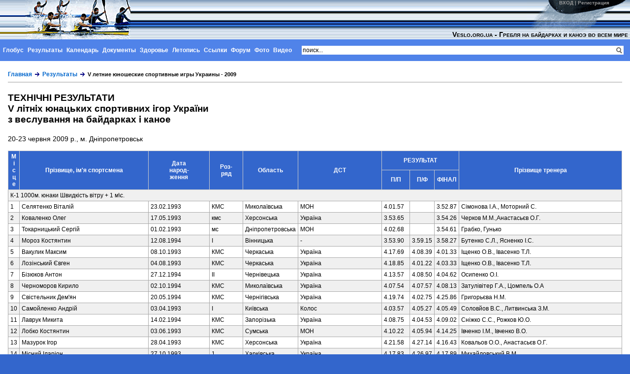

--- FILE ---
content_type: text/html; charset=windows-1251
request_url: http://veslo.org.ua/?v=/results/2009_ukr_jun_igry.htm
body_size: 76632
content:
<!DOCTYPE html>
<html>
<head>
<meta http-equiv="Content-Type" content="text/html; charset=windows-1251" />
<title>V летние юношеские спортивные игры Украины - 2009 - Гребля на байдарках и каноэ - Veslo.org.ua</title>
<link rel="shortcut icon" href="/favicon.ico" />
<meta name="Description" content="Veslo.org.ua - сайт о гребле на байдарках и каноэ во всем мире. Результаты соревнований. Обзоры и новости. Здоровье спортсменов." />
<meta name="Keywords" content="гребля,байдарка,каноэ,каное,чемпионат,кубок,результаты соревнований,спорт,здоровье,федерация гребли,олимпиада,ветераны" />
<meta name="viewport" content="width=device-width, initial-scale=1.0">
<link rel="stylesheet" type="text/css" href="/style.css" />
</head>
<body>
<div id="bg">
<div id="wrapper" style="width: 100%;">
<div id="header">
	<div id="h-right">
		<h1 id="h-slogan">Veslo.org.ua - Гребля на байдарках и каноэ во всем мире</h1>
		<div id="h-links">
			<a href="/user/login.php">ВХОД</a> | <a href="/user/register.php">Регистрация</a>		</div>
	</div>
	<div id="h-left">
		<a href="/" title="Гребля на байдарках и каноэ во всем мире - Veslo.org.ua">Гребля на байдарках и каноэ</a>
	</div>
</div>
<div id="headerline-mobile" class="only-mobile-block hide-mobile"></div>
<div id="menu-wrapper"><div id="rmenu"><a href="/"><img src="/favicon.ico"><strong>Veslo.org.ua</strong></a><span class="rmenu-icon rmenu-icon-user" onclick="if(byId('headerline-mobile').innerHTML=='')byId('headerline-mobile').innerHTML=byId('h-links').innerHTML;toggleClass('headerline-mobile','hide-mobile')"></span><span class="rmenu-icon rmenu-icon-menu" onclick="toggleClass('menu','hide-mobile')"></span></div><div id="menu" class="hide-mobile"><a href="/globus/" class="first">Глобус</a> <a href="/?v=/results/">Результаты</a> <a href="/?v=/calendar/">Календарь</a> <a href="/?v=/docs/">Документы</a> <a href="/?v=/health/">Здоровье</a> <a href="/?v=/chronos/">Летопись</a> <a href="/?v=/links/">Ссылки</a> <a href="/forum/">Форум</a> <a href="/foto/">Фото</a> <a href="/?v=/video/">Видео</a> <div id="search">
	<form id="s-form" action="/search.php" method="post">
		<div id="s-wrap">
			<input id="s-query" name="query" type="text" value="поиск..." onblur="if(this.value=='') this.value='поиск...';" onfocus="if(this.value=='поиск...') this.value='';" />
			<input name="m" value="and" type="hidden" />
			<input id="s-button" type="submit" value="go" />
		</div>
	</form>
</div>
</div></div>

<div class="content-container no-sidebar">
	<div class="content">
	<div class="PointerItem"><a href="/">Главная</a>&nbsp; <img src="/pic/strelka.gif" width="9" height="8" alt=">>" title=">>" /> &nbsp;<a href="/?v=/results/">Результаты</a>&nbsp; <img src="/pic/strelka.gif" width="9" height="8" alt=">>" title=">>" /> &nbsp;<h1>V летние юношеские спортивные игры Украины - 2009</h1></div>	<!-- content -->
<h3>ТЕХНІЧНІ РЕЗУЛЬТАТИ<br>
V літніх юнацьких спортивних ігор України<br>
з веслування на байдарках і каное</h3>
<p>20-23 червня 2009 р., м. Дніпропетровськ</p>

<table class="results_table" border="1" cellpadding="7">
<tr class="r1"><th rowspan="2">М<br>і<br>с<br>ц<br>е</th><th rowspan="2">Прізвище, ім'я спортсмена</th><th rowspan="2">Дата<br>народ-<br>ження</th><th rowspan="2">Роз-<br />ряд</th><th rowspan="2">Область</th><th rowspan="2">ДСТ</th><th colspan="3">РЕЗУЛЬТАТ</th><th rowspan="2">Прізвище тренера</th></tr>
<tr><th>П/П</th><th>П/Ф</th><th>ФІНАЛ</th></tr>
<tr class="r1"><td colspan="10">К-1 1000м. юнаки Швидкість вітру + 1 м\с.</td></tr>
<tr><td>1</td><td>Селятенко Віталій</td><td>23.02.1993</td><td>КМС</td><td>Миколаївська</td><td>МОН</td><td>4.01.57</td><td>&nbsp;</td><td>3.52.87</td><td>Сімонова І.А., Моторний С.</td></tr>
<tr class="r1"><td>2</td><td>Коваленко Олег</td><td>17.05.1993</td><td>кмс</td><td>Херсонська</td><td>Україна</td><td>3.53.65</td><td>&nbsp;</td><td>3.54.26</td><td>Черков М.М.,Анастасьєв О.Г.</td></tr>
<tr><td>3</td><td>Токарницький Сергій</td><td>01.02.1993</td><td>мс</td><td>Дніпропетровська</td><td>МОН</td><td>4.02.68</td><td>&nbsp;</td><td>3.54.61</td><td>Грабко, Гунько</td></tr>
<tr class="r1"><td>4</td><td>Мороз Костянтин</td><td>12.08.1994</td><td>І</td><td>Вінницька</td><td>-</td><td>3.53.90</td><td>3.59.15</td><td>3.58.27</td><td>Бутенко С.Л., Ясненко І.С.</td></tr>
<tr><td>5</td><td>Вакулик Максим</td><td>08.10.1993</td><td>КМС</td><td>Черкаська</td><td>Україна</td><td>4.17.69</td><td>4.08.39</td><td>4.01.33</td><td>Іщенко О.В., Івасенко Т.Л.</td></tr>
<tr class="r1"><td>6</td><td>Лозінський Євген</td><td>04.08.1993</td><td>КМС</td><td>Черкаська</td><td>Україна</td><td>4.18.85</td><td>4.01.22</td><td>4.03.33</td><td>Іщенко О.В., Івасенко Т.Л.</td></tr>
<tr><td>7</td><td>Бізюков Антон</td><td>27.12.1994</td><td>ІІ</td><td>Чернівецька</td><td>Україна</td><td>4.13.57</td><td>4.08.50</td><td>4.04.62</td><td>Осипенко О.І.</td></tr>
<tr class="r1"><td>8</td><td>Черноморов Кирило</td><td>02.10.1994</td><td>КМС</td><td>Миколаївська</td><td>Україна</td><td>4.07.54</td><td>4.07.57</td><td>4.08.13</td><td>Затулівітер Г.А., Цомпель О.А</td></tr>
<tr><td>9</td><td>Свістельник Дем'ян</td><td>20.05.1994</td><td>КМС</td><td>Чернігівська</td><td>Україна</td><td>4.19.74</td><td>4.02.75</td><td>4.25.86</td><td>Григорьєва Н.М.</td></tr>
<tr class="r1"><td>10</td><td>Самойленко Андрій</td><td>03.04.1993</td><td>І</td><td>Київська</td><td>Колос</td><td>4.03.57</td><td>4.05.27</td><td>4.05.49</td><td>Соловйов В.С., Литвинська З.М.</td></tr>
<tr><td>11</td><td>Лаврук Микита</td><td>14.02.1994</td><td>КМС</td><td>Запорізька</td><td>Україна</td><td>4.08.75</td><td>4.04.53</td><td>4.09.02</td><td>Сніжко С.С., Рожков Ю.О.</td></tr>
<tr class="r1"><td>12</td><td>Лобко Костянтин</td><td>03.06.1993</td><td>КМС</td><td>Сумська</td><td>МОН</td><td>4.10.22</td><td>4.05.94</td><td>4.14.25</td><td>Івченко І.М., Івченко В.О.</td></tr>
<tr><td>13</td><td>Мазурок Ігор</td><td>28.04.1993</td><td>КМС</td><td>Херсонська</td><td>Україна</td><td>4.21.58</td><td>4.27.14</td><td>4.16.43</td><td>Ковальов О.О., Анастасьєв О.Г.</td></tr>
<tr class="r1"><td>14</td><td>Місний Іларіон</td><td>27.10.1993</td><td>1</td><td>Харківська</td><td>Україна</td><td>4.17.83</td><td>4.26.97</td><td>4.17.89</td><td>Михайловський В.М.</td></tr>
<tr><td>15</td><td>Арков Ростислав</td><td>24.08.1993</td><td>ІІ</td><td>Чернігівська</td><td>Україна</td><td>4.17.00</td><td>4.20.00</td><td>4.22.92</td><td>Гамалій С.О.</td></tr>
<tr class="r1"><td>16</td><td>Багмут Вадим</td><td>14.02.1994</td><td>І</td><td>Полтавька</td><td>Колос</td><td>4.20.72</td><td>4.20.56</td><td>4.26.49</td><td>Кічасов С.О.</td></tr>
<tr><td>17</td><td>Барановський Вадим</td><td>24.10.1993</td><td>ІІ</td><td>Хмельницька</td><td>МОН</td><td>4.24.22</td><td>4.22.18</td><td>4.35.97</td><td>Заруденський С.О.,Заруденська Т.</td></tr>
<tr class="r1"><td>&nbsp;</td><td>Крохмалюк Олександр</td><td>34526</td><td>ІІ</td><td>Хмельницька</td><td>Україна</td><td>4.09.28</td><td>4.10.57</td><td>4.07.13 Знята</td><td>Томусяк А.А.,Томусяк Н.П.</td></tr>
<tr><td>18</td><td>Мельник Іван</td><td>07.07.1994</td><td>ІІ</td><td>Хмельницька</td><td>МОН</td><td>4.26.62</td><td>4.27.25</td><td>&nbsp;</td><td>Заруденський С.О.,Заруденська Т.</td></tr>
<tr class="r1"><td>19</td><td>Щипцов Дмитро</td><td>20.08.1993</td><td>ІІ</td><td>Рівненська</td><td>Україна</td><td>4.25.41</td><td>4.29.08</td><td>&nbsp;</td><td>Щипцов О.І.</td></tr>
<tr><td>20</td><td>Яровенко Ігор</td><td>22.01.1993</td><td>КМС</td><td>Кіровоградська</td><td>Україна</td><td>4.20.56</td><td>4.35.30</td><td>&nbsp;</td><td>Рябов В.І.</td></tr>
<tr class="r1"><td>21</td><td>Дзіковицький Владислав</td><td>15.12.1994</td><td>КМС</td><td>Дніпропетровська</td><td>Динамо</td><td>4.25.81</td><td>&nbsp;</td><td>&nbsp;</td><td>Нурова О.,Шаманець О.</td></tr>
<tr><td>22</td><td>Шундрій Дмитро</td><td>12.11.1994</td><td>ІІ</td><td>Чернівецька</td><td>Україна</td><td>4.26.51</td><td>&nbsp;</td><td>&nbsp;</td><td>Осипенко О.І.</td></tr>
<tr class="r1"><td>23</td><td>Жданов Дмитро</td><td>19.12.1993</td><td>ІІ</td><td>Житомирська</td><td>Спартак</td><td>4.38.82</td><td>&nbsp;</td><td>&nbsp;</td><td>Ніколаєв В.В.</td></tr>
<tr><td>24</td><td>Кривошапов Богдан</td><td>09.05.1994</td><td>ІІ</td><td>Чернігівська</td><td>Україна</td><td>4.55.19</td><td>&nbsp;</td><td>&nbsp;</td><td>Ємець А.В.,Ціун Д.М.</td></tr>
<tr class="r1"><td>25</td><td>Парамонов Андрій</td><td>94</td><td>І</td><td>АР Крим</td><td>Динамо</td><td>4.59.48</td><td>&nbsp;</td><td>&nbsp;</td><td>Абсиметов А.,Богуславський В.</td></tr>
<tr><td colspan="10">С-1 1000м. Юнаки Швидкість вітру + 1 м\с.</td></tr>
<tr class="r1"><td>1</td><td>Шевченко Володимир</td><td>02.08.1993</td><td>1</td><td>Полтавська</td><td>Україна</td><td>4.39.34</td><td>4.35.27</td><td>4.16.86</td><td>Сазонов В.</td></tr>
<tr><td>2</td><td>Шевельов Анатолій</td><td>02.05.1993</td><td>МС</td><td>Вінницька</td><td>Україна</td><td>4.53.42</td><td>4.35.90</td><td>4.19.21</td><td>Ткачов О.Д.</td></tr>
<tr class="r1"><td>3</td><td>Шаповал Андрій</td><td>24.05.1993</td><td>КМС</td><td>Миколаївська</td><td>Динамо</td><td>4.47.14</td><td>4.36.05</td><td>4.19.51</td><td>Ніколаєва Л.О.,Ніколаєв Є.П.</td></tr>
<tr><td>4</td><td>Науменко Артем</td><td>08.05.1994</td><td>КМС</td><td>Херсонська</td><td>Україна</td><td>4.49.79</td><td>4.34.04</td><td>4.24.07</td><td>Чупілов О.О.,Глущенко С.А.</td></tr>
<tr class="r1"><td>5</td><td>Гуляйко Сергій</td><td>07.01.1993</td><td>КМС</td><td>Черкаська</td><td>Україна</td><td>4.59.75</td><td>4.33.92</td><td>4.26.60</td><td>Іщенко О.В., Івасенко Т.Л.</td></tr>
<tr><td>6</td><td>Матвейчук Тарас</td><td>02.11.1993</td><td>1</td><td>Рівненська</td><td>МОН</td><td>4.33.50</td><td>4.32.00</td><td>4.28.07</td><td>Шнайдер В.В.</td></tr>
<tr class="r1"><td>7</td><td>Назаров Олександр</td><td>04.01.1993</td><td>КМС</td><td>Херсонська</td><td>Україна</td><td>4.44.26</td><td>4.36.25</td><td>4.39.46</td><td>Сальник П.П.,Глущенко С.А.</td></tr>
<tr><td>8</td><td>Москаленко Денис</td><td>11.02.1993</td><td>КМС</td><td>Херсонська</td><td>ЗС</td><td>4.34.38</td><td>4.33.43</td><td>4.41.10</td><td>Глущенко С.А.,Балабанов А.В.</td></tr>
<tr class="r1"><td>9</td><td>Мартинюк Михайло</td><td>21.05.1993</td><td>КМС</td><td>Волинська</td><td>Україна</td><td>4.51.32</td><td>4.32.62</td><td>4.59.53</td><td>Верчук І.В.</td></tr>
<tr><td>10</td><td>Безкупський Максим</td><td>19.05.1994</td><td>ІІ</td><td>Вінницька</td><td>Україна</td><td>4.39.62</td><td>4.37.79</td><td>4.34.93</td><td>Ткачов О.Д.</td></tr>
<tr class="r1"><td>11</td><td>Савлук Олександр</td><td>03.08.1993</td><td>КМС</td><td>Волинська</td><td>Укрїїна</td><td>4.47.00</td><td>4.37.98</td><td>4.37.22</td><td>Верчук І.В.</td></tr>
<tr><td>12</td><td>Косенко Олексій</td><td>23.06.1993</td><td>КМС</td><td>Миколаївська</td><td>Україна</td><td>4.37.90</td><td>4.35.93</td><td>4.37.67</td><td>Затуливітер Г.,Цомпель</td></tr>
<tr class="r1"><td>13</td><td>Дацко Андрій</td><td>04.12.1993</td><td>1</td><td>Львівська</td><td>Колос</td><td>4.42.81</td><td>4.45.64</td><td>4.43.84</td><td>Дець В.І.,Поцюрко</td></tr>
<tr><td>14</td><td>Панкевич Ярослав</td><td>01.11.1993</td><td>Іі</td><td>Хмельницька</td><td>МОН</td><td>4.46.47</td><td>5.00.28</td><td>4.44.03</td><td>Довбуш А.П.</td></tr>
<tr class="r1"><td>15</td><td>Ратушний Павло</td><td>29.05.1994</td><td>1</td><td>Дніпропетровська</td><td>Динамо</td><td>4.40.64</td><td>4.47.57</td><td>4.44.24</td><td>Шаманець О.,Калініченко О.</td></tr>
<tr><td>16</td><td>Мазур Максим</td><td>04.11.1993</td><td>1</td><td>Хмельницька</td><td>МОН</td><td>5.03.84</td><td>5.01.40</td><td>4.44.53</td><td>Жиляєва Н.</td></tr>
<tr class="r1"><td>17</td><td>Кучер Олексій</td><td>10.08.1993</td><td>1</td><td>Черкаська</td><td>Україна</td><td>4.58.83</td><td>4.49.67</td><td>4.46.42</td><td>Кучер П.В.</td></tr>
<tr><td>18</td><td>Сазонов Ілля</td><td>05.10.1993</td><td>1</td><td>Харківська</td><td>МОН</td><td>4.43.38</td><td>4.44.87</td><td>4.57.00</td><td>Гармаш І.В.</td></tr>
<tr class="r1"><td>19</td><td>Бородулько Володимир</td><td>28.07.1994</td><td>ІІІ</td><td>Львівська</td><td>МОН</td><td>4.51.56</td><td>4.45.88</td><td>&nbsp;</td><td>Мищишин Р.В.,Дацьків У.Р.</td></tr>
<tr><td>20</td><td>Казанишин Андрій</td><td>17.06.1994</td><td>ІІ</td><td>Хмельницька</td><td>МОН</td><td>4.50.37</td><td>5.03.53</td><td>&nbsp;</td><td>Довбуш А.В.</td></tr>
<tr class="r1"><td>21</td><td>Карпенко Андрій</td><td>09.06.1993</td><td>ІІ</td><td>Чернігівська</td><td>Україна</td><td>4.57.85</td><td>5.09.91</td><td>&nbsp;</td><td>Баранова І.О. Баранов А.В.</td></tr>
<tr><td>22</td><td>Шульгін Денис</td><td>20.12.1994</td><td>1</td><td>Харківська</td><td>МОН</td><td>4.50.31</td><td>5.03.91</td><td>&nbsp;</td><td>Гармаш І.В.</td></tr>
<tr class="r1"><td>23</td><td>Турков Максим</td><td>13.06.1994</td><td>І</td><td>Харьківська</td><td>МОН</td><td>4.52.72</td><td>5.11.01</td><td>&nbsp;</td><td>Гармаш І.В.</td></tr>
<tr><td>24</td><td>Шульгін Дмитро</td><td>20.12.1994</td><td>1</td><td>Харківська</td><td>МОН</td><td>5.09.22</td><td>5.38.35</td><td>&nbsp;</td><td>Гармаш І.В.</td></tr>
<tr class="r1"><td>&nbsp;</td><td>Єнчєв Святослав</td><td>25.07.1993</td><td>1</td><td>Кіровоградська</td><td>Колос</td><td>4.53.66</td><td>4.47.61 Знята</td><td>&nbsp;</td><td>Крайтор С.П.</td></tr>
<tr><td>25</td><td>Мєджитов Мевлюд</td><td>04.12.1993</td><td>1</td><td>АР Крим</td><td>&nbsp;</td><td>4.46.83</td><td>&nbsp;</td><td>&nbsp;</td><td>Козловський В.П.</td></tr>
<tr class="r1"><td>&nbsp;</td><td>Лєбєдєв Олександр</td><td>28.12.1993</td><td>1</td><td>Дніпропетровська</td><td>МОН</td><td>4.59.39</td><td>н\ст.</td><td>&nbsp;</td><td>Коломоєць Г.М.,Коломоєць Я.Г.</td></tr>
<tr><td>&nbsp;</td><td>Демьянюк Віктор</td><td>27.05.1994</td><td>ІІ</td><td>Вінницька</td><td>Україна</td><td>4.55.61 Знята</td><td>&nbsp;</td><td>&nbsp;</td><td>Ткачов О.Д.</td></tr>
<tr class="r1"><td>&nbsp;</td><td>Данилюк Вячеслав</td><td>03.10.1994</td><td>ІІ</td><td>Житомирська</td><td>Спартак</td><td>4.58.65 Знята</td><td>&nbsp;</td><td>&nbsp;</td><td>Ніколаєв В.В.</td></tr>
<tr><td>&nbsp;</td><td>Гуджил Адель</td><td>07.02.1993</td><td>КМС</td><td>Київ</td><td>Спартак</td><td>н\ст.</td><td>&nbsp;</td><td>&nbsp;</td><td>Чулаєвський Ю.М.Завелінський О.</td></tr>
<tr class="r1"><td colspan="10">К-2 1000м. Юнаки Швидкість вітру + 0,5 м\с.</td></tr>
<tr><td>1</td><td>Селятенко Віталій Кулішенко Влад</td><td>23.02.93 16.09.93</td><td>КМС КМС</td><td>Миколаївська</td><td>МОН Україна</td><td>3.42.46</td><td>&nbsp;</td><td>3.35.08</td><td>Сімонов О.Г.,Сімонова І.А. Сімонов О.Г.,,Затулівітер Г.А.</td></tr>
<tr class="r1"><td>2</td><td>Сіларін Олександр Зельниченко Василь</td><td>20.07.94 20.06.93</td><td>1 1</td><td>Одеська</td><td>Україна Україна</td><td>3.45.25</td><td>3.43.79</td><td>3.38.21</td><td>Голубов О.К. Голубов О.К.</td></tr>
<tr><td>3</td><td>Горбов Іва Комар Яков</td><td>08.01.93 07.02.93</td><td>1 КМС</td><td>Полтавська</td><td>Україна Україна</td><td>3.46.46</td><td>3.47.70</td><td>3.38.65</td><td>Денисенко Г.Г. Мацапура О.М.</td></tr>
<tr class="r1"><td>4</td><td>Мороз Костянтин Годованчук Віталій</td><td>12.08.94 12.12.94</td><td>1 1</td><td>Вінницька</td><td>&nbsp;</td><td>3.45.10</td><td>&nbsp;</td><td>3.38.94</td><td>Бутенко С.Л.,Ясненко І.С. Козаченко Л.О.,Бутенко С.Л.</td></tr>
<tr><td>5</td><td>Браташ Тарас Орлов Віталій</td><td>28.08.93 12.06.94</td><td>КМС КМС</td><td>Львівська</td><td>Україна Україна</td><td>3.44.16</td><td>3.46.08</td><td>3.43.97</td><td>Федина А.В. Макар І.С.</td></tr>
<tr class="r1"><td>6</td><td>Лавров Андрій Терлецький Роман</td><td>15.06 93 12.12.93</td><td>КМС КМС</td><td>Херсонська</td><td>ЗС ЗС</td><td>3.56.16</td><td>3.45.67</td><td>3.47.39</td><td>Барболін С.В.,Анастасьєв О.Г. Барболін С.В.,Анастасьєв О.Г.</td></tr>
<tr><td>7</td><td>Гур&quot;янов Ігор Пасько Дмитро</td><td>02.08.93 13.01.95</td><td>КМС КМС</td><td>Запорізька</td><td>Україна Україна</td><td>3.55.03</td><td>3.45.28</td><td>3.48.46</td><td>Сніжко С.С.,Рожков Ю.О. Сніжко С.С.,Рожков Ю.О.</td></tr>
<tr class="r1"><td>8</td><td>Пєгарев Денис Павлюченко Євген</td><td>16.04.93 30.08.94</td><td>1 1</td><td>Полтавська</td><td>Колос Україна</td><td>3.50.87</td><td>3.48.92</td><td>3.51.37</td><td>Кострома Т.В.,Кічасов С.О. Нагорний В.В.</td></tr>
<tr><td>9</td><td>Рогаля Михайло Магир Богдан</td><td>11.02.94 19.03.94</td><td>КМС КМС</td><td>Львівська</td><td>МОН МОН</td><td>3.48.90</td><td>&nbsp;</td><td>3.58.84</td><td>Магир П.М. Магир П.М.</td></tr>
<tr class="r1"><td>10</td><td>Хоменко Олексій Здасюк Олександр</td><td>01.01.93 04.01.94</td><td>КМС КМС</td><td>Херсонська</td><td>МОН МОН</td><td>3.52.99</td><td>3.46.47</td><td>3.50.66</td><td>Теленнік А.М.,Пазухвн Д.В. Пазухін Д.В.</td></tr>
<tr><td>11</td><td>Черноморов Кирило Синегрибов Анатолій</td><td>02.10.94 23.10.94</td><td>КМС КМС</td><td>Миколаївська</td><td>Україна Україна</td><td>3.53.67</td><td>3.51.39</td><td>3.51.00</td><td>Затулівітер Г.,Цомпель О. Шевченко О.,Трофіменко В.</td></tr>
<tr class="r1"><td>12</td><td>Чигарьков Олексій Бєзін Дмитро</td><td>04.11.94 22.01.94</td><td>КМС КМС</td><td>Дніпропетровська</td><td>Україна Україна</td><td>3.54.44</td><td>3.57.51</td><td>3.51.38</td><td>Яковець, Москаленко Яковець,Москаленко</td></tr>
<tr><td>13</td><td>Шундрій Дмитро Лесько Артур</td><td>12.11.94 17.07.93</td><td>ІІ ІІ</td><td>Чернівецька</td><td>Україна Україна</td><td>4.00.82</td><td>3.54.36</td><td>3.52.00</td><td>Осипенко О.І. Осіпенко С.К.</td></tr>
<tr class="r1"><td>14</td><td>Полонець Юрій Фабіанський Олександр</td><td>15.04.93 20.03.94</td><td>КМС ІІ</td><td>Рівненська</td><td>Україна МОН</td><td>3.50.56</td><td>3.48.61</td><td>3.52.29</td><td>Щіпцов О.І., Шнайдер В.В.</td></tr>
<tr><td>15</td><td>Яців Едуард Головач Олег</td><td>07.12.93 04.05.93</td><td>1 1</td><td>Івано-Франківська</td><td>&nbsp;</td><td>3.54.36</td><td>4.01.11</td><td>3.59.29</td><td>Маковій В.,Матвієнко І.С. Маковій В.,Матвієнко І.С.</td></tr>
<tr class="r1"><td>16</td><td>Шепелявить Павло Самотій Олег</td><td>10.07.93 10.07.93</td><td>КМС КМС</td><td>Львівська</td><td>Колос Колос</td><td>4.09.22</td><td>4.03.55</td><td>3.56.54</td><td>Клос С.Д.,Поцюрко М.С. Клос С.Д.,Поцюрко М.С.</td></tr>
<tr><td>17</td><td>Карпенко Євген Єрьоменко Василь</td><td>23.04.94 26.02.94</td><td>ІІ 1</td><td>Одеська</td><td>Спартак україна</td><td>3.56.29</td><td>3.54.15</td><td>3.56.63</td><td>Цикош О.М., Мальков С.А. Осипенко А.Ф.</td></tr>
<tr class="r1"><td>18</td><td>Баліцький Андрій Кіндзерський Сергій</td><td>31.07.93 16.09.95</td><td>1юн. 1юн.</td><td>Тернопільська</td><td>Україна Україна</td><td>4.16.12</td><td>4.00.51</td><td>3.58.68</td><td>Кудрявцева В.Г. Кудрявцева В.Г.</td></tr>
<tr><td>19</td><td>Смілка Віталій Омелянчук Роман</td><td>28.08.93 30.01.93</td><td>КМС КМС</td><td>Львівська</td><td>Україна Україна</td><td>4.16.55</td><td>4.31.33</td><td>&nbsp;</td><td>Федина А.В. Федина А.В.</td></tr>
<tr class="r1"><td>20</td><td>Маруня Василь Кіт Юрій</td><td>19.06.94 27.08.93</td><td>1 1</td><td>Вінницька</td><td>Спартак Спартак</td><td>4.15.66</td><td>&nbsp;</td><td>&nbsp;</td><td>Козаченко Л.О, Бутенко С.Л. Напольський К.О.</td></tr>
<tr><td>&nbsp;</td><td>Куземко Матвій Акулевич Олексій</td><td>22.12.93 17.02.94</td><td>ІІ ІІ</td><td>Чернігівська</td><td>Україна Україна</td><td>н\фін.</td><td>&nbsp;</td><td>&nbsp;</td><td>Григорьєва Н.М. Шевцова Л.В.</td></tr>
<tr class="r1"><td>&nbsp;</td><td>Чабанюк Олександр Вакулик Максим</td><td>05.01.93 08.10.93</td><td>ІІ КМС</td><td>Черкаська</td><td>Україна Україна</td><td>знята лікарем</td><td>&nbsp;</td><td>&nbsp;</td><td>Іщенко В.О.,Івасенко Т.Л. Іщенко В.О.,Івасенко Т.Л.</td></tr>
<tr><td colspan="10">С-2 1000м. Юнаки Швидкість вітру - 2,5 м\с.</td></tr>
<tr class="r1"><td>1</td><td>Галандзовський Станислав Шевєльов Анатолій</td><td>20.01.93 02.05.93</td><td>МСУ МСУ</td><td>Вінницька</td><td>Україна Україна</td><td>4.15.89</td><td>&nbsp;</td><td>3.58.91</td><td>Ткачов О.Д. Ткачов О.Д.</td></tr>
<tr><td>2</td><td>Політаєв Микита Сороковський Євген</td><td>31.03.94 20.02.94</td><td>КМС КМС</td><td>Херсонська</td><td>Колос Спартак</td><td>4.04.11</td><td>&nbsp;</td><td>4.00.50</td><td>Харченко Л.П.,Андрущенко С.В Кравченко А.С.Глущенко С.А.</td></tr>
<tr class="r1"><td>3</td><td>Марасін Олександр Шелудченко Микола</td><td>07.11.93 06.01.94</td><td>КМС КМС</td><td>Донецька</td><td>Спартак Спартак</td><td>4.02.40</td><td>&nbsp;</td><td>4.02.60</td><td>Бутенко М.Г.</td></tr>
<tr><td>4</td><td>Науменко Артем Приймак Віталій</td><td>08.05.94 14.02.95</td><td>КМС КМС</td><td>Херсонська</td><td>Україна Україна</td><td>4.18.14</td><td>4.12.45</td><td>4.03.55</td><td>Чупілов О.О.,Глущенко С.А. Чупілов О.О.,Кравченко А.С.</td></tr>
<tr class="r1"><td>5</td><td>Четвертак Олександр Капінус Ігор</td><td>09.11.93 17.06.93</td><td>1 ІІ</td><td>Полтавська</td><td>Спартак Україна</td><td>4.08.88</td><td>4.11.58</td><td>4.09.53</td><td>Полівара В.Д. Ханчевський Ю.,Мацапура М.І.</td></tr>
<tr><td>6</td><td>Вандюк Юрій Рибачок Андрій</td><td>07.05.94 11.11.94</td><td>КМС КМС</td><td>Волинська</td><td>Колос Колос</td><td>4.20.59</td><td>4.11.38</td><td>4.09.87</td><td>Семенюк Ф.І. Самрук С.В.</td></tr>
<tr class="r1"><td>7</td><td>Тищук Максим Дудка Антон</td><td>23.01.93 15.03.93</td><td>КМС КМС</td><td>Волинська</td><td>Колос Колос</td><td>4.15.39</td><td>4.07.15</td><td>4.14.95</td><td>Шевченко Т.Ю..Семенюк Ф.І. Семенюк Ф.І.</td></tr>
<tr><td>8</td><td>Бєлий Роман Гелдаш Артем</td><td>13.07.93 26.10.93</td><td>1 1</td><td>Запорізька</td><td>Україна Україна</td><td>4.08.71</td><td>4.07.87</td><td>4.15.16</td><td>Цинкуш А.В.,Токарєв О.В. Цинкуш А.В.,Токарєв О.В.</td></tr>
<tr class="r1"><td>9</td><td>Бутко Дмитро Купін Олексій</td><td>09.08.93 19.02.95</td><td>КМС 1</td><td>Миколаївська</td><td>Спартак Спартак</td><td>4.34.09</td><td>4.08.83</td><td>н\фін.</td><td>Ніколаєв Є.П.,Стрючков О.В. Фіклісова Н.Є.,Петрухін В.М.</td></tr>
<tr><td>10</td><td>Гнатовський Олександр Белинський Ярослав</td><td>10.06.93 12.09.93</td><td>1 КМС</td><td>Одеська</td><td>Україна Динамо</td><td>4.04.27</td><td>4.33.19</td><td>4.12.82</td><td>Преснов О.В.,Мариморич А.А. Преснов А.В.,Мариморич А.А.</td></tr>
<tr class="r1"><td>11</td><td>Делістіянов Ігор Леонтьєв Кирило</td><td>10.07.95 23.05.95</td><td>1 1</td><td>Миколаївська</td><td>Спартак Динамо</td><td>4.28.52</td><td>4.10.12</td><td>4.14.01</td><td>Фіклісова Н.Є.,Петрухін В.М. Ніколаєва О.О.,Ніколаєв Є.П.</td></tr>
<tr><td>12</td><td>Ключук Богдан Дудка Яків</td><td>07.04.93 12.06.93</td><td>КМС КМС</td><td>Волинська</td><td>Колос Колос</td><td>4.20.52</td><td>4.18.56</td><td>4.15.54</td><td>Жипа В.І. Семенюк</td></tr>
<tr class="r1"><td>13</td><td>Міщук Ілля Грицук Ілля</td><td>06.09.94 31.07.94</td><td>ІІ ІІ</td><td>Рівненська</td><td>Україна Україна</td><td>4.34.55</td><td>4.18.30</td><td>4.16.32</td><td>Павлюк О.О.</td></tr>
<tr><td>14</td><td>Сенченко Дмитро Будков Роман</td><td>22.02.93 29.12.94</td><td>ІІ І</td><td>Черкаська</td><td>Україна Україна</td><td>4.33.31</td><td>4.10.68</td><td>4.19.08</td><td>Іщенко В.О.,Івасенко Т.Л. Іщенко В.О.,Івасенко Т.Л.</td></tr>
<tr class="r1"><td>15</td><td>Панкевич Ярослав Андрійчук Микита</td><td>01.11.93 15.06.94</td><td>ІІ КМС</td><td>Хмельницька</td><td>МОН МОН</td><td>4.24.16</td><td>4.17.16</td><td>4.20.18</td><td>Довбуш А.П. Жиляєв Ю.</td></tr>
<tr><td>16</td><td>Керімов Ельдар Залутін Андрій</td><td>29.06.91 13.02.93</td><td>1 1</td><td>Запорізька</td><td>Україна Україна</td><td>4.21.08</td><td>4.25.15</td><td>4.24.60</td><td>Цинкуш А.В.,Токарєв О.В. Цинкуш А.В.,Токарєв О.В.</td></tr>
<tr class="r1"><td>17</td><td>Бандуровський Ростислав Фарасей Юрій</td><td>19.07.94 05.04.94</td><td>І ІІ</td><td>Львівська</td><td>Колос Колос</td><td>4.25.11</td><td>4.21.87</td><td>4.39.98</td><td>Дець В.І.,Поцюрко Дець В.І.,Поцюрко</td></tr>
<tr><td>&nbsp;</td><td>Легкий Сергій Савченко Артем</td><td>23.11.93 14.10.94</td><td>1 1</td><td>Кіровоградська</td><td>Колос Колос</td><td>4.24.41</td><td>4.34.24</td><td>н\ст.</td><td>Крайтор С.П. Крайтор С.П.</td></tr>
<tr class="r1"><td>18</td><td>Ковальчук Олег Казанишен Андрій</td><td>12.05.93 17.06.94</td><td>ІІ ІІ</td><td>Хмельницька</td><td>МОН МОН</td><td>4.30.51</td><td>4.43.36</td><td>&nbsp;</td><td>Довбуш А.П. Довбуш А.П..</td></tr>
<tr><td>19</td><td>Чабан Володимир Галій Сергій</td><td>31.01.94 09.10.93</td><td>1 1</td><td>Івано-Франківська</td><td>Спартак Спартак</td><td>4.40.90</td><td>4.48.36</td><td>&nbsp;</td><td>Батомункоєв С.</td></tr>
<tr class="r1"><td>20</td><td>Вівчарик Тарас Бейко Едуард</td><td>15.03.94 28.11.94</td><td>ІІ ІІ</td><td>Тернопільська</td><td>Україна Україна</td><td>4.48.45</td><td>5.06.65</td><td>&nbsp;</td><td>Ладика І.С. Ладика І.С.</td></tr>
<tr><td>21</td><td>Дем&quot;янюк Віктор Безкупський Максим</td><td>27.05.94 19.05.94</td><td>ІІ ІІ</td><td>Вінницька</td><td>Україна Україна</td><td>4.25.56</td><td>&nbsp;</td><td>&nbsp;</td><td>Ткачов О.Д. Ткачов О.Д.</td></tr>
<tr class="r1"><td>22</td><td>Меджитов Мевлюд Варавін Денис</td><td>04.12.93 06.03.94</td><td>1 1</td><td>АР Крим</td><td>Динамо</td><td>4.30.70</td><td>&nbsp;</td><td>&nbsp;</td><td>Козловський В.П. Абсиметов А.Ф.</td></tr>
<tr><td>23</td><td>Кулик Сергій Артюшевський Олександр</td><td>01.03.93 25.05.93</td><td>ІІ ІІ</td><td>Одеська</td><td>Спартак Спартак</td><td>5.19.76</td><td>&nbsp;</td><td>&nbsp;</td><td>Цикош О.М.,Мурадосилов Е. Цикош О.М.,Мурадосилов Е.</td></tr>
<tr class="r1"><td>24</td><td>Ганевич Анатолій Гнатюк Артем</td><td>25.12.93 -------93</td><td>ІІ ІІ</td><td>Донецька</td><td>Спартак Спартак</td><td>4.45.04</td><td>&nbsp;</td><td>&nbsp;</td><td>Бутенко М.Г. Бутенко М.Г.</td></tr>
<tr><td>&nbsp;</td><td>Хаджаєв Максим Федосенко Іван</td><td>22.03.93 25.11.93</td><td>КМС КМС</td><td>Черкаська</td><td>Україна Україна</td><td>знята</td><td>&nbsp;</td><td>&nbsp;</td><td>Габер В., Шевченко В.П. Габер В.,Шевченко В.П.</td></tr>
<tr class="r1"><td colspan="10">К-4 1000м. Юнаки Швидкість вітру + 1 м\с.</td></tr>
<tr><td>1</td><td>Селятенко Віталій Кулішенко Влад Пронько Олександр Пронько Юрій</td><td>23.02.93 16.09.93 14.10.93 14.10.93</td><td>КМС КМС КМС КМС</td><td>Миколаївська</td><td>МОН Україна Україна Україна</td><td>3.18.94</td><td>&nbsp;</td><td>3.15.04</td><td>Сімонов О.Г., Сімонова І.А Сімонов О.Г.. Сімонова І.А. Федоренко О.Г. Федоренко О.Г.</td></tr>
<tr class="r1"><td>2</td><td>Орлов Віталій Браташ Тарас Марків Тарас Рогаля Михайло</td><td>12.06.94 01.04.94 13.09.94 11.02.94</td><td>КМС КМС КМС КМС</td><td>Львівська</td><td>Україна Україна МОН МОН</td><td>3.16.28</td><td>&nbsp;</td><td>3.17.71</td><td>Макар І.С. Федина А.В. Гривняк Р.М. Магир П.М.</td></tr>
<tr><td>3</td><td>Мінкін Олександр Коваленко Олег Терлецький Роман Комаренко Олександр</td><td>11.09.93 17.05.93 12. 12. 93 18.08.93</td><td>КМС КМС КМС 1</td><td>Херсонська</td><td>Україна Україна ЗС МОН</td><td>3.18.60</td><td>&nbsp;</td><td>3.17.91</td><td>Барболін С.В., Борзуков А.О. Черков М.М., Анастасьєв О.Г. Барболін С.В.,Анастасьєв О.Г. Карнюшин С.М.,Пазухін Д.В.</td></tr>
<tr class="r1"><td>4</td><td>Скорик Роман Комар Яков Горбов Іван Оганесян Артем</td><td>09.06.93 07.02.93 08.01.93 16.02.94</td><td>1 КМС 1 1</td><td>Полтавська</td><td>Колос Україна Україна Колос</td><td>3.17.39</td><td>&nbsp;</td><td>3.19.73</td><td>Кічасов С.О.,Кострома Т.В. Скрипниченко В.Мацапура О.Н Денисенко Г.,Скрипниченко В. Кострома Т.,Кічасов С.</td></tr>
<tr><td>5</td><td>Токарницький Сергій Викорчук Сергій Гужов Дмитро Задорожняк Дмитро</td><td>01.02.1993 01.06.94 14.06.93 12.02.94</td><td>МС 1 КМС КМС</td><td>Дніпропетровська</td><td>МОН - Динамо Динамо</td><td>3.19.51</td><td>&nbsp;</td><td>3.21.56</td><td>Грабко А.Я.,Коломоєць Г.М. Бондарюк С.В.Веретенніков О. Турпітка А.Т.,Загреба В.М. Нурова О.А.,Шаманець О.О.</td></tr>
<tr class="r1"><td>6</td><td>Сіларін Олександр Зельнічекно Василь Єгоров Едуард Бондарчук Вячеслав</td><td>20.07.94 20.06.93 06.07.94 10.05.94</td><td>1 1 1 1</td><td>Одеська</td><td>Україна Україна Спартак Спартак</td><td>3.17.37</td><td>&nbsp;</td><td>3.22.19</td><td>Голубов О.К. Голубов О.К. Циковш О.М.,Мальков С.А. Циковш О.М.,Мальков С.А.</td></tr>
<tr><td>7</td><td>Вусатий Андрій Бакулін Дмитро Чернієнко Андрій Тичинський Дмитро</td><td>29.06.93 05.01.94 27.03.93 11.11.93</td><td>КМС КМС КМС КМС</td><td>Київ</td><td>МОН Спартак МОН Динамо</td><td>3.20.24</td><td>3.21.09</td><td>3.26.98</td><td>Рябов В.І.Куруз В.Ю., Карнаухов Ю.В., Клібайс В.А., Рябов В.І., Клібайс В.А., Бобильова М.Р.,Клібайс В.А.</td></tr>
<tr class="r1"><td>8</td><td>Магир Богдан Смілка Віталій Омелянчук Роман Шепелявець Павло</td><td>19.03.94 25.08.93 30.01.93 10.07.93</td><td>КМС КМС КМС КМС</td><td>Львівська</td><td>МОН Україна Україна Колос</td><td>3.24.82</td><td>3.20.60</td><td>3.25.04</td><td>Магир П.М. Федина А. Федина А. Клос С.</td></tr>
<tr><td>9</td><td>Карпенко Евген Єроменко Василь Білий Ігор Зорін Дмитро</td><td>23.04.94 26.02.94 09.06.93 18.06.93</td><td>ІІ 1 1 1</td><td>Одеська</td><td>Спартак Україна Спартак Спартак</td><td>3.23.85</td><td>3.21.47</td><td>3.29.86</td><td>Цикош О.М. Мальков С.А. Осипенко А.Ф. Цикош О.М. Зайченков М.В. Цикош О.М. Зайченков М.В.</td></tr>
<tr class="r1"><td>10</td><td>Пєгарєв Денис Кравець Володимир Павлюченко Євген Мовланов Тимур</td><td>16.04.93 22.04.94 30.08.94 02.12.93</td><td>1 1 1 1</td><td>Полтавська</td><td>Колос Україна Україна Україна</td><td>3.26.33</td><td>3.23.00</td><td>&nbsp;</td><td>Кострома Т.В.,Кічасов С.О. Денисенко Г.,Скрипниченко В. Нагорний В.В. Денисенко Г.Скрипниченко В.</td></tr>
<tr><td>11</td><td>Лікоть Микола Лиходій Олександр Безін Дмитро Чигарьков Олексій</td><td>09.12.94 30.12.94 22.01.94 04.11.94</td><td>1 ІІ КМС КМС</td><td>Дніпропетровська</td><td>МОН МОН Україна Україна</td><td>3.26.68</td><td>3.24.56</td><td>&nbsp;</td><td>Овчаренко, Гунько Овчаренко Яковець, Москаленко Яковець,Москаленко</td></tr>
<tr class="r1"><td>12</td><td>Маруня Василь Годованчук Віталій Барчук Олексій Кіт Юрій</td><td>19.06.94 12.12.94 02.06.93 27.08.93</td><td>1 1 1 1</td><td>Вінницька</td><td>Спартак Спартак Спартак Спартак</td><td>3.25.50</td><td>3.27.03</td><td>&nbsp;</td><td>Козаченко Л.О., Бутенко С.Л. Козаченко Л.О., Бутенко С.Л. Напольський К.О. Напольський К.О.</td></tr>
<tr><td>13</td><td>Крохмалюк Олександр Мальований Павло Кнестяпін Денис Барановський Вадим</td><td>11.07.94 11.07.94 03.01 93 24.10.93</td><td>ІІ ІІ ІІ ІІ</td><td>Хмельницька</td><td>Україна Україна МОН МОН</td><td>3.37.96</td><td>3.30.16</td><td>&nbsp;</td><td>Топусяк А.А.,Томусяк Н.П. Томусяк А.А.,Томусяк Н.П. Заруденський С.Заруденська Т. Заруденський С.Заруденська Т.</td></tr>
<tr class="r1"><td>14</td><td>Гур&quot;янов Ігор Пасько Дмитро Лаврук Микита Мироненко Дмитро</td><td>02.08.93 13.01.95 14.02.94 12.06.94</td><td>КМС КМС КМС КМС</td><td>Запорізька</td><td>Україна Україна Україна Україна</td><td>3.25.43</td><td>3.30.45</td><td>&nbsp;</td><td>Сніжко С.С., Рожков Ю.О.</td></tr>
<tr><td>15</td><td>Баліцький Андрій Кіндзерський Сергій Бахурський Роман Недошитко Мирослав</td><td>31.07.93 16.09.95 12.10.93 19.01.93</td><td>1юн.1юн. 1юн. 1юн.</td><td>Тернопільська</td><td>Україна Україна Україна Україна</td><td>3.48.66</td><td>3.45.17</td><td>&nbsp;</td><td>Кудрявцева В.Г. Кудрявцева В.Г. Куземко В.С. Кудрявцева В.Г.</td></tr>
<tr class="r1"><td>&nbsp;</td><td>Арков Ростислав Кривощапов Богдан Куземко Матвій Акулевич Олексій</td><td>24.08.93 09.05.94 22.12.93 17.02.94</td><td>ІІ ІІ ІІ ІІ</td><td>Чернігівська</td><td>Україна Україна Україна Україна</td><td>н\фін.</td><td>&nbsp;</td><td>&nbsp;</td><td>Гамалій С.О. Ємець А.В.Ціун Д.М. Григорьєва Н.М. Шевцова Л.В.</td></tr>
<tr><td colspan="10">К-1 500м. Юнаки Швидкість вітру + 1 м\с.</td></tr>
<tr class="r1"><td>1</td><td>Токарницький Сергій</td><td>01.02.1993</td><td>мс</td><td>Дніпропетровська</td><td>МОН</td><td>1.55.31</td><td>1.5368</td><td>1.47.85</td><td>Грабко, Гунько</td></tr>
<tr><td>2</td><td>Скорик Роман</td><td>09.06.1993</td><td>І</td><td>Полтавська</td><td>Колос</td><td>1.54.49</td><td>1.51.07</td><td>1.48.06</td><td>Кічасов С.О.,Кострома Т.В.</td></tr>
<tr class="r1"><td>3</td><td>Коваленко Олег</td><td>17.05.1993</td><td>кмс</td><td>Херсонська</td><td>Україна</td><td>1.51.49</td><td>1.51.07</td><td>1.48.06</td><td>Черков М.М.,Анастасьєв О.Г.</td></tr>
<tr><td>4</td><td>Кулішенко Влад</td><td>16.09.1993</td><td>КМС</td><td>Миколаївська</td><td>Україна</td><td>2.02.03</td><td>1.54.02</td><td>1.50.19</td><td>Сімонова І.А., Затулівітер Г.А.</td></tr>
<tr class="r1"><td>5</td><td>Самойленко Андрій</td><td>03.04.1993</td><td>І</td><td>Київська</td><td>Колос</td><td>2.01.25</td><td>1.51.61</td><td>1.49.84</td><td>Соловйов В.С., Литвинська З.М.</td></tr>
<tr><td>6</td><td>Лозінський Євген</td><td>04.08.1993</td><td>КМС</td><td>Черкаська</td><td>Україна</td><td>2.02.03</td><td>1.54.02</td><td>1.50.19</td><td>Іщенко О.В., Івасенко Т.Л.</td></tr>
<tr class="r1"><td>7</td><td>Орлов Віталій</td><td>12.06.1994</td><td>КМС</td><td>Львівська</td><td>Україна</td><td>1.55.55</td><td>1.53.44</td><td>1.57.29</td><td>Макар І.С.</td></tr>
<tr><td>8</td><td>Мальований Павло</td><td>11.07.1994</td><td>І</td><td>Хмельницька</td><td>Україна</td><td>2.00.25</td><td>1.54.53</td><td>1.59.21</td><td>Томусяк А.А.,Томусяк Н.П.</td></tr>
<tr class="r1"><td>9</td><td>Вікарчук Сергій</td><td>01.06.1994</td><td>І</td><td>Дніпропетровська</td><td>Україна</td><td>1.58.14</td><td>2.01.18</td><td>2.08.18</td><td>Веретенніков,Бондарюк</td></tr>
<tr><td>10</td><td>Лобко Костянтин</td><td>03.06.1993</td><td>КМС</td><td>Сумська</td><td>Колос</td><td>1.55.07</td><td>1.54.47</td><td>1.54.89</td><td>Івченко І.М., Івченко В.О.</td></tr>
<tr class="r1"><td>11</td><td>Лесько Артур</td><td>17.07.1993</td><td>ІІ</td><td>Чернівецька</td><td>Україна</td><td>1.57.30</td><td>1.55.93</td><td>1.57.59</td><td>Осипенко О.І.</td></tr>
<tr><td>12</td><td>Кіт Юрій</td><td>27.08.1993</td><td>І</td><td>Вінницька</td><td>Спартак</td><td>1.59.64</td><td>1.56.68</td><td>1.57.99</td><td>Напольський К.О.</td></tr>
<tr class="r1"><td>13</td><td>Синегрибов Анатолій</td><td>23.10.1994</td><td>КМС</td><td>Миколаївська</td><td>Україна</td><td>2.00.97</td><td>1.57.41</td><td>1.58.30</td><td>Шевченко О.В.,Трофименко В.С.</td></tr>
<tr><td>14</td><td>Кнестяпін Денис</td><td>03.01.1993</td><td>ІІ</td><td>Хмельницька</td><td>МОН</td><td>1.59.00</td><td>1.55.12</td><td>1.58.97</td><td>Заруденський С.О.,Заруденська Т.</td></tr>
<tr class="r1"><td>15</td><td>Місний Іларіон</td><td>27.10.1993</td><td>І</td><td>Харківська</td><td>Україна</td><td>1.59.44</td><td>2.03.93</td><td>1.59.18</td><td>Михайловський В.М.</td></tr>
<tr><td>16</td><td>Багмут Вадим</td><td>14.02.1994</td><td>І</td><td>Полтавька</td><td>Колос</td><td>1.59.93</td><td>2.02.20</td><td>2.03.90</td><td>Кічасов С.О.</td></tr>
<tr class="r1"><td>17</td><td>Мазурок Ігор</td><td>28.04.1993</td><td>КМС</td><td>Херсонська</td><td>Україна</td><td>2.00.83</td><td>2.01.81</td><td>2.04.72</td><td>Ковальов О.О., Анастасьєв О.Г.</td></tr>
<tr><td>&nbsp;</td><td>Бізюков Антон</td><td>27.12.1994</td><td>ІІ</td><td>Чернівецька</td><td>Україна</td><td>1.59.25</td><td>1.55.73</td><td>1.56.19 знята</td><td>Осипенко О.І.</td></tr>
<tr class="r1"><td>18</td><td>Комаренко Олександр</td><td>18.08.1993</td><td>І</td><td>Херсонська</td><td>МОН</td><td>2.01.20</td><td>1.58.93</td><td>&nbsp;</td><td>Карнюшин С.М.,Пазухін Д.В.</td></tr>
<tr><td>19</td><td>Лікоть Микола</td><td>09.12.1994</td><td>І</td><td>Дніпропетровська</td><td>МОН</td><td>2.00.67</td><td>2.01.75</td><td>&nbsp;</td><td>Овчаренко, Гунько</td></tr>
<tr class="r1"><td>20</td><td>Мироненко Дмитро</td><td>12.06.1994</td><td>КМС</td><td>Запорізька</td><td>Україна</td><td>2.04.51</td><td>2.05.09</td><td>&nbsp;</td><td>Сніжко С.С., Рожков Ю.О.</td></tr>
<tr><td>21</td><td>Арков Ростислав</td><td>24.08.1993</td><td>ІІ</td><td>Чернігівська</td><td>Україна</td><td>2.00.00</td><td>2.01.68</td><td>&nbsp;</td><td>Гамалій С.О.</td></tr>
<tr class="r1"><td>22</td><td>Лиходій Олександр</td><td>30.12.1994</td><td>ІІ</td><td>Дніпропетровська</td><td>МОН</td><td>2.04.27</td><td>2.05.82</td><td>&nbsp;</td><td>Овчаренко</td></tr>
<tr><td>23</td><td>Яровенко Ігор</td><td>22.01.1993</td><td>КМС</td><td>Кіровоградська</td><td>Україна</td><td>1.59.59</td><td>2.05.90</td><td>&nbsp;</td><td>Рябов В.І.</td></tr>
<tr class="r1"><td>24</td><td>Чабанюк Олександр</td><td>05.01.1993</td><td>ІІ</td><td>Черкаська</td><td>Україна</td><td>2.01.54</td><td>2.02.46</td><td>&nbsp;</td><td>Іщенко В.О.,Івасенко Т.Л.</td></tr>
<tr><td>&nbsp;</td><td>Свістельник Дем'ян</td><td>20.05.1994</td><td>КМС</td><td>Чернігівська</td><td>Україна</td><td>2.02.95</td><td>2.09.15 Знята</td><td>&nbsp;</td><td>Григорьєва Н.М.</td></tr>
<tr class="r1"><td>25</td><td>Маруня Василь</td><td>19.06.1994</td><td>ІІ</td><td>Вінницька</td><td>Спартак</td><td>2.02.95</td><td>2.09.15</td><td>&nbsp;</td><td>Козаченко Л.О., Бутенко С.Л.</td></tr>
<tr><td>26</td><td>Щипцов Дмитро</td><td>20.08.1993</td><td>ІІ</td><td>Рівненська</td><td>Україна</td><td>2.09.43</td><td>&nbsp;</td><td>&nbsp;</td><td>Щипцов О.І.</td></tr>
<tr class="r1"><td>27</td><td>Полонець Юрій</td><td>15.04.1993</td><td>КМС</td><td>Рівненська</td><td>Україна</td><td>1.59.63</td><td>&nbsp;</td><td>&nbsp;</td><td>Щипцов О.І.</td></tr>
<tr><td>28</td><td>Мельник Іван</td><td>07.07.1994</td><td>ІІ</td><td>Хмельницька</td><td>МОН</td><td>2.05.05</td><td>&nbsp;</td><td>&nbsp;</td><td>Заруденський С.О.,Заруденська Т.</td></tr>
<tr class="r1"><td>29</td><td>Кривошапов Богдан</td><td>09.05.1994</td><td>ІІ</td><td>Чернігівська</td><td>Україна</td><td>2.18.92</td><td>&nbsp;</td><td>&nbsp;</td><td>Ємець А.В.,Ціун Д.М.</td></tr>
<tr><td>30</td><td>Парамонов Андрій</td><td>10.03.1994</td><td>І</td><td>АР Крим</td><td>Динамо</td><td>2.24.04</td><td>&nbsp;</td><td>&nbsp;</td><td>Абсиметов А.,Богуславський В.</td></tr>
<tr class="r1"><td>31</td><td>Дзіковицький Владислав</td><td>15.12.1994</td><td>КМС</td><td>Дніпропетровська</td><td>Динамо</td><td>2.05.78</td><td>&nbsp;</td><td>&nbsp;</td><td>Нурова О.,Шаманець О.</td></tr>
<tr><td>&nbsp;</td><td>Жданов Дмитро</td><td>19.12.1993</td><td>ІІ</td><td>Житомирська</td><td>Спартак</td><td>2.10.20</td><td>&nbsp;</td><td>&nbsp;</td><td>Ніколаєв В.В.</td></tr>
<tr class="r1"><td colspan="10">С-1 500м. Юнаки Швидкість вітру + 1 м\с</td></tr>
<tr><td>1</td><td>Шевельов Анатолій</td><td>02.05.1993</td><td>МС</td><td>Вінницька</td><td>Україна</td><td>2.21.82</td><td>2.09.97</td><td>2.00.98</td><td>Ткачов О.Д.</td></tr>
<tr class="r1"><td>2</td><td>Капінус Ігор</td><td>17.06.1993</td><td>ІІ</td><td>Полтавська</td><td>Україна</td><td>2.11.48</td><td>2.09.18</td><td>2.01.41</td><td>Мацапура М.І.,Ханчевський Ю.М.</td></tr>
<tr><td>3</td><td>Полетаєв Микита</td><td>31.03.1994</td><td>КМС</td><td>Херсонська</td><td>Колос</td><td>2.10.65</td><td>2.07.83</td><td>2.02.77</td><td>Харченко Л.П.,Андрющенко С.В.</td></tr>
<tr class="r1"><td>4</td><td>Шаповал Андрій</td><td>24.05.1993</td><td>КМС</td><td>Миколаївська</td><td>Динамо</td><td>2.12.01</td><td>2.07.44</td><td>2.03.07</td><td>Ніколаєва Л.О.,Ніколаєв Є.П.</td></tr>
<tr><td>5</td><td>Шевченко Володимир</td><td>02.08.1993</td><td>1</td><td>Полтавська</td><td>Україна</td><td>2.15.30</td><td>2.06.66</td><td>2.03.60</td><td>Сазонов В.</td></tr>
<tr class="r1"><td>6</td><td>Гуляйко Сергій</td><td>07.01.1993</td><td>КМС</td><td>Черкаська</td><td>Україна</td><td>2.14.47</td><td>2.08.44</td><td>2.09.72</td><td>Іщенко О.В., Івасенко Т.Л.</td></tr>
<tr><td>7</td><td>Савлук Олександр</td><td>03.08.1993</td><td>КМС</td><td>Волинська</td><td>Укрїїна</td><td>2.17.82</td><td>2.07.25</td><td>2.17.11</td><td>Верчук І.В.</td></tr>
<tr class="r1"><td>8</td><td>Матвейчук Тарас</td><td>02.11.1993</td><td>1</td><td>Рівненська</td><td>МОН</td><td>2.12.27</td><td>2.07.23</td><td>2.17.29</td><td>Шнайдер В.В.</td></tr>
<tr><td>9</td><td>Гуджил Адель</td><td>07.02.1993</td><td>КМС</td><td>Київ</td><td>Спартак</td><td>2.09.72</td><td>2.11.22</td><td>2.22.66</td><td>Чулеєвський Ю.М.,Завелінський О.</td></tr>
<tr class="r1"><td>10</td><td>Галандзовський Станіслав</td><td>20.10.1993</td><td>МС</td><td>Вінницька</td><td>Україна</td><td>2.14.90</td><td>2.11.18</td><td>2.09.16</td><td>Ткачов О.Д.</td></tr>
<tr><td>11</td><td>Андрійчук Микола</td><td>15.06.1994</td><td>КМС</td><td>Хмельницька</td><td>МОН</td><td>2.14.18</td><td>2.12.83</td><td>2.11.07</td><td>Жиляєва Ю.</td></tr>
<tr class="r1"><td>12</td><td>Рибачок Андрій</td><td>11.11.1994</td><td>КМС</td><td>Волинська</td><td>Колос</td><td>2.15.64</td><td>2.15.72</td><td>2.11.36</td><td>Самрук С.В.</td></tr>
<tr><td>13</td><td>Мартинюк Михайло</td><td>21.05.1993</td><td>КМС</td><td>Волинська</td><td>Україна</td><td>2.13.01</td><td>2.12.09</td><td>2.12.02</td><td>Верчук І.В.</td></tr>
<tr class="r1"><td>14</td><td>Косенко Олексій</td><td>23.06.1993</td><td>КМС</td><td>Миколаївська</td><td>Україна</td><td>2.13.80</td><td>2.10.73</td><td>2.13.36</td><td>Затуливітер Г.,Цомпель</td></tr>
<tr><td>15</td><td>Єнчєв Святослав</td><td>25.07.1993</td><td>1</td><td>Кіровоградська</td><td>Колос</td><td>2.16.27</td><td>2.16.51</td><td>2.14.08</td><td>Крайтор С.П.</td></tr>
<tr class="r1"><td>16</td><td>Мазур Максим</td><td>04.11.1993</td><td>1</td><td>Хїмельницька</td><td>МОН</td><td>2.22.34</td><td>2.17.57</td><td>2.14.92</td><td>Жиляєва Н.</td></tr>
<tr><td>17</td><td>Дацко Андрій</td><td>04.12.1993</td><td>1</td><td>Львівська</td><td>Колос</td><td>2.14.87</td><td>2.12.96</td><td>2.17.21</td><td>Дець В.І.,Поцюрко</td></tr>
<tr class="r1"><td>18</td><td>Турков Максим</td><td>13.06.1994</td><td>І</td><td>Харьківська</td><td>МОН</td><td>2.22.05</td><td>2.16.74</td><td>2.32.13</td><td>Гармаш І.В.</td></tr>
<tr><td>19</td><td>Ратушний Павло</td><td>29.05.1994</td><td>1</td><td>Дніпропетровська</td><td>Динамо</td><td>2.15.52</td><td>2.16.07</td><td>&nbsp;</td><td>Шаманець О.,Калініченко О.</td></tr>
<tr class="r1"><td>20</td><td>Казанишин Андрій</td><td>17.06.1994</td><td>ІІ</td><td>Хмельницька</td><td>МОН</td><td>2.21.37</td><td>2.17.58</td><td>&nbsp;</td><td>Довбуш А.В.</td></tr>
<tr><td>21</td><td>Шульгін Денис</td><td>20.12.1994</td><td>1</td><td>Харківська</td><td>МОН</td><td>2.19.96</td><td>2.21.32</td><td>&nbsp;</td><td>Гармаш І.В.</td></tr>
<tr class="r1"><td>22</td><td>Фарасей Юрій</td><td>05.04.1994</td><td>ІІ</td><td>Львівська</td><td>Колос</td><td>2.18.25</td><td>2.17.56</td><td>&nbsp;</td><td>Дець В.І.,Поцюрко</td></tr>
<tr><td>23</td><td>Лєбєдєв Олександр</td><td>28.12.1993</td><td>1</td><td>Дніпропетровська</td><td>МОН</td><td>2.15.89</td><td>2.18.45</td><td>&nbsp;</td><td>Коломоєць Г.М.,Коломоєць Я.Г.</td></tr>
<tr class="r1"><td>24</td><td>Кучер Олексій</td><td>10.08.1993</td><td>1</td><td>Черкаська</td><td>Україна</td><td>2.16.95</td><td>2.23.69</td><td>&nbsp;</td><td>Кучер П.В.</td></tr>
<tr><td>25</td><td>Будков Роман</td><td>29.12.1994</td><td>1</td><td>Черкаська</td><td>Україна</td><td>2.16.68</td><td>2.19.54</td><td>&nbsp;</td><td>Іщенко О.В., Івасенко Т.Л.</td></tr>
<tr class="r1"><td>26</td><td>Бородулько Володимир</td><td>28.07.1994</td><td>ІІІ</td><td>Львівська</td><td>МОН</td><td>2.22.56</td><td>2.23.92</td><td>&nbsp;</td><td>Мищишин Р.В.,Дацьків У.Р.</td></tr>
<tr><td>27</td><td>Карпенко Андрій</td><td>09.06.1993</td><td>ІІ</td><td>Чернігівська</td><td>Україна</td><td>2.19.52</td><td>2.27.06</td><td>&nbsp;</td><td>Баранова І.О. Баранов А.В.</td></tr>
<tr class="r1"><td>28</td><td>Данилюк Вячеслав</td><td>03.10.1994</td><td>ІІ</td><td>Житомирська</td><td>Спартак</td><td>2.23.22</td><td>&nbsp;</td><td>&nbsp;</td><td>Ніколаєв В.В.</td></tr>
<tr><td>29</td><td>Варавин Денис</td><td>06.03.1994</td><td>І</td><td>АР Крим</td><td>Динамо</td><td>2.23.17</td><td>&nbsp;</td><td>&nbsp;</td><td>Абсиметов А.Ф.</td></tr>
<tr class="r1"><td>30</td><td>Сазонов Ілля</td><td>05.10.1993</td><td>1</td><td>Харківська</td><td>МОН</td><td>2.24.58</td><td>&nbsp;</td><td>&nbsp;</td><td>Гармаш І.В.</td></tr>
<tr><td>31</td><td>Ковальчук Олег</td><td>12.05.1993</td><td>ІІ</td><td>Хмельницька</td><td>МОН</td><td>2.27.60</td><td>&nbsp;</td><td>&nbsp;</td><td>Довбуш А.П.</td></tr>
<tr class="r1"><td>32</td><td>Якушев Юрій</td><td>08.05.1994</td><td>ІІ</td><td>Вінницька</td><td>Динамо</td><td>2.28.06</td><td>&nbsp;</td><td>&nbsp;</td><td>Добротворський В.В.</td></tr>
<tr><td>33</td><td>Шульгін Дмитро</td><td>20.12.1994</td><td>1</td><td>Харківська</td><td>МОН</td><td>2.41.20</td><td>&nbsp;</td><td>&nbsp;</td><td>Гармаш І.В.</td></tr>
<tr class="r1"><td colspan="10">К-1 500м. Дівчата Швидкість вітру + 1,5 м\с.</td></tr>
<tr><td>1</td><td>Антоненко Марія</td><td>20.07.1993</td><td>І</td><td>Полтавська</td><td>Україна</td><td>2.02.95</td><td>&nbsp;</td><td>2.00.76</td><td>Кічасов С.О.,Кічасова О.А.</td></tr>
<tr class="r1"><td>2</td><td>Слюсаренко Ірина</td><td>29.01.1993</td><td>МС</td><td>Вінницька</td><td>Україна</td><td>2.10.22</td><td>2.07.29</td><td>2.04.20</td><td>Богуславький Ю.І.</td></tr>
<tr><td>3</td><td>Кучеренко Дарья</td><td>19.12.1993</td><td>КМС</td><td>Черкаська</td><td>Україна</td><td>2.04.73</td><td>&nbsp;</td><td>2.04.48</td><td>Іванов О.К.</td></tr>
<tr class="r1"><td>4</td><td>Грищун Інна</td><td>16.10.1994</td><td>І</td><td>Хмельницька</td><td>Динамо</td><td>2.06.57</td><td>2.09.96</td><td>2.04.88</td><td>Майстер А.О.</td></tr>
<tr><td>5</td><td>Беспалько Наталія</td><td>12.06.1993</td><td>ІІ</td><td>Хмельницька</td><td>Динамо</td><td>2.13.88</td><td>2.10.69</td><td>2.02.56</td><td>Майстер А.О.</td></tr>
<tr class="r1"><td>6</td><td>Кравець Катерина</td><td>27.12.1993</td><td>КМС</td><td>Миколаївська</td><td>Україна</td><td>2.08.20</td><td>&nbsp;</td><td>2.08.81</td><td>Сімонов О.Г.,Сімонова І.А.</td></tr>
<tr><td>7</td><td>Кметь Катерина</td><td>21.06.1993</td><td>КМС</td><td>Вінницька</td><td>Спартак</td><td>2.15.66</td><td>2.09.96</td><td>2.09.31</td><td>Кметь В.</td></tr>
<tr class="r1"><td>8</td><td>Горлова Анастасія</td><td>02.02.1995</td><td>І</td><td>Львівська</td><td>Колос</td><td>2.13.01</td><td>2.11.97</td><td>2.11.50</td><td>Пацюрко, Ханас А.С.</td></tr>
<tr><td>9</td><td>Медведєва Кристина</td><td>19.01.1993</td><td>І</td><td>Дніпропетровська</td><td>МОН</td><td>2.10.00</td><td>2.11.40</td><td>2.12.81</td><td>Овчаренко, Гунько</td></tr>
<tr class="r1"><td>10</td><td>Скобельська Аліна</td><td>21.01.1995</td><td>КМС</td><td>Запорізька</td><td>Україна</td><td>2.12.47</td><td>2.12.27</td><td>2.12.52</td><td>Савельєва Ю.Ф.</td></tr>
<tr><td>11</td><td>Колісніченко Вікторія</td><td>31.12.1994</td><td>КМС</td><td>Запорізька</td><td>Україна</td><td>2.15.45</td><td>2.17.64</td><td>2.14.62</td><td>Савельєва Ю.Ф.</td></tr>
<tr class="r1"><td>12</td><td>Оганова Альбіна</td><td>21.06.1993</td><td>І</td><td>Запорізька</td><td>Україна</td><td>2.14.88</td><td>2.15.72</td><td>2.14.86</td><td>Цинкуш А.В.,Токарєв О.В.</td></tr>
<tr><td>13</td><td>Харітонова Таіса</td><td>04.03.1994</td><td>КМС</td><td>Черкаська</td><td>Україна</td><td>2.12.83</td><td>2.18.52</td><td>2.15.58</td><td>Кучер П.В.</td></tr>
<tr class="r1"><td>14</td><td>Романчук Оксана</td><td>03.02.1993</td><td>І</td><td>Черкаська</td><td>Україна</td><td>2.17.30</td><td>2.17.06</td><td>2.16.11</td><td>Іщенко О.В., Івасенко Т.Л.</td></tr>
<tr><td>15</td><td>Поліщук Вікторія</td><td>05.07.1993</td><td>КМС</td><td>Волинська</td><td>Колос</td><td>2.19.66</td><td>2.21.67</td><td>2.16.89</td><td>Шевченко Т.Ю..,Клімова Л.М.</td></tr>
<tr class="r1"><td>16</td><td>Демьянова Анастасія</td><td>28.07.1995</td><td>І</td><td>Дніпропетровська</td><td>МОН</td><td>2.18.63</td><td>2.24.89</td><td>2.26.90</td><td>Назаренко Н.,Мусієнко Л.</td></tr>
<tr><td>17</td><td>Лежепьокова Марина</td><td>18.07.1993</td><td>КМС</td><td>Херсонська</td><td>Україна</td><td>2.21.28</td><td>2.25.28</td><td>2.30.08</td><td>Карюхін Г.Т.,Афанасьєв С.А.</td></tr>
<tr class="r1"><td>18</td><td>Римкевич Світлана</td><td>10.05.1993</td><td>КМС</td><td>Вінницька</td><td>Спартак</td><td>2.14.83</td><td>2.15.72</td><td>н\фін.</td><td>Напольський К.О.</td></tr>
<tr><td>19</td><td>Патращук Ірина</td><td>25.02.1995</td><td>КМС</td><td>Херсонська</td><td>Колос</td><td>2.27.59</td><td>2.26.80</td><td>&nbsp;</td><td>Теленнік А.М.,Афанасьєв С.А.</td></tr>
<tr class="r1"><td>20</td><td>Тарасюк Людмила</td><td>24.08.1993</td><td>КМС</td><td>Волинська</td><td>Колос</td><td>2.26.48</td><td>2.27.53</td><td>&nbsp;</td><td>Шевченко Т.,Мухаметаліна О.Т.</td></tr>
<tr><td>21</td><td>Байраченко Лілія</td><td>23.02.1995</td><td>КМС</td><td>Херсонська</td><td>Україна</td><td>2.20.85</td><td>2.28.15</td><td>&nbsp;</td><td>Карюхін Г.Т.,Афанасьєв С.А.</td></tr>
<tr class="r1"><td>22</td><td>Дрожевська Олена</td><td>30.03.1994</td><td>1</td><td>Дніпропетровська</td><td>МОН</td><td>2.17.84</td><td>&nbsp;</td><td>&nbsp;</td><td>Радченко, Гунько</td></tr>
<tr><td>23</td><td>Фітьо Тетна</td><td>16.04.1994</td><td>1</td><td>Львівська</td><td>Колос</td><td>2.28.06</td><td>&nbsp;</td><td>&nbsp;</td><td>Поцюрко Н.,Кіндзера І.П.</td></tr>
<tr class="r1"><td>24</td><td>Недотопа Ірина</td><td>14.01.1993</td><td>КМС</td><td>Херсонська</td><td>ЗС</td><td>2.26.89</td><td>&nbsp;</td><td>&nbsp;</td><td>Іванов М.І.,Осмоловська Н.І.</td></tr>
<tr><td>25</td><td>Ніжинська Неля</td><td>07.01.1993</td><td>1</td><td>Черкаська</td><td>Україна</td><td>н\фін.</td><td>&nbsp;</td><td>&nbsp;</td><td>Грязнов В.Г.,Пугач Л.А.</td></tr>
<tr class="r1"><td colspan="10">К-2 500м. Юнаки .Швидкість вітру +1,5 м\с.</td></tr>
<tr><td>1</td><td>Пронько Олександр Пронько Юрій</td><td>14.10.93 14.10.93</td><td>КМС КМС</td><td>Миколаївська</td><td>Україна Україна</td><td>1.48.37</td><td>1.43.20</td><td>1.41.86</td><td>Федоренко О.Г. Федоренко О.Г.</td></tr>
<tr class="r1"><td>2</td><td>Скорик Роман Комар Яков</td><td>09.06.93 07.02.93</td><td>1 КМС</td><td>Полтавська</td><td>Колос Україна</td><td>1.47.78</td><td>1.47.82</td><td>1.43.24</td><td>Кічасов С.О.,Кострома Т.В. Скрипниченко В.,Мацапура О.</td></tr>
<tr><td>3</td><td>Єгоров Едуард Бондарчук В&quot;ячеслав</td><td>06.07.94 10.05.94</td><td>1 1</td><td>Одеська</td><td>Спартак Спартак</td><td>1.48.83</td><td>1.47.48</td><td>1.45.11</td><td>Цикош О.М., Мальков С.А. Цикош О.М.,Мальков С.А.</td></tr>
<tr class="r1"><td>4</td><td>Гур&quot;янов Ігор Пасько Дмитро</td><td>02.08.93 13.01.95</td><td>КМС КМС</td><td>Запорізька</td><td>Україна Україна</td><td>1.50.85</td><td>1.46.02</td><td>1.46.44</td><td>Сніжко С.С.,Рожков Ю.О. Сніжко С.С.,Рожков Ю.О.</td></tr>
<tr><td>5</td><td>Лозінський Євген Вакулик Максим</td><td>04.08.93 08.10.93</td><td>КМС КМС</td><td>Черкаська</td><td>Україна Україна</td><td>1.52.27</td><td>1.46.05</td><td>1.46.59</td><td>Іщенко В.О.,Івасенко Т.Л. Іщенко В.О.,Івасенко Т.Л.</td></tr>
<tr class="r1"><td>6</td><td>Комаренко Олександр Мінкін Олександр</td><td>18.08.93 11.09.93</td><td>1 КМС</td><td>Херсонська</td><td>МОН Україна</td><td>1.48.73</td><td>1.46.68</td><td>1.47.93</td><td>Карнюшин С.М.,Мазухін Д.В. Барболін С.В.,Борзуков А.О.</td></tr>
<tr><td>7</td><td>Білий Ігор Зорін Дмитро</td><td>09.06.93 18.06.93</td><td>1 1</td><td>Одеська</td><td>Спартак Спартак</td><td>1.50.03</td><td>1.47.48</td><td>1.49.84</td><td>Цикош О.М., Зайченков Н.В. Цикош О.М.,Зайченков Н.В.</td></tr>
<tr class="r1"><td>8</td><td>Вусатий Андрій Бакулін Дмитро</td><td>29.06.93 05.01.94</td><td>КМС КМС</td><td>Київ</td><td>МОН Спартак</td><td>1.49.61</td><td>1.45.60</td><td>1.50.65</td><td>Рябов В.І., Куруз В.Ю. Карнаухов Ю.В., Клібайс В.А.</td></tr>
<tr><td>9</td><td>Смілка Віталій Омелянчук Роман</td><td>28.08.93 30.01.93</td><td>КМС КМС</td><td>Львівська</td><td>Україна Україна</td><td>1.52.43</td><td>1.46.44</td><td>1.54.93</td><td>Федина А.В.</td></tr>
<tr class="r1"><td>10</td><td>Чернієнко Андрій Тичинський Дмитро</td><td>27.03.1993 11.11.93</td><td>КМС КМС</td><td>Київ</td><td>МОН Динамо</td><td>1.50.29</td><td>1.48.08</td><td>1.46.81</td><td>Рябов В.І., Клібайс В.А. Бобильова М.Р., Клібайс В.А.</td></tr>
<tr><td>11</td><td>Лавров Андрій Терлецький Роман</td><td>15.06 93 12.12.93</td><td>КМС КМС</td><td>Херсонська</td><td>ЗС ЗС</td><td>1.50.04</td><td>1.47.50</td><td>1.48.06</td><td>Барболін С.В.,Анастасьєв О.Г. Барболін С.В.,Анастасьєв О.Г.</td></tr>
<tr class="r1"><td>12</td><td>Чигарьков Олексій Бєзін Дмитро</td><td>04.11.94 22.01.94</td><td>КМС КМС</td><td>Дніпропетровська</td><td>Україна Україна</td><td>1.53.79</td><td>1.50.91</td><td>1.50.63</td><td>Яковець, Москаленко Яковець,Москаленко</td></tr>
<tr><td>13</td><td>Мороз Костянтин Годованчук Віталій</td><td>12.08.94 12.12.94</td><td>1 1</td><td>Вінницька</td><td>&nbsp;</td><td>1.54.79</td><td>1.48.76</td><td>1.50.98</td><td>Бутенко С.Л.,Ясненко І.С. Козаченко Л.О.,Бутенко С.Л.</td></tr>
<tr class="r1"><td>14</td><td>Крохмалюк Олександр Мальованний Павло</td><td>11.07.94 11.07.94</td><td>ІІ ІІ</td><td>Хмельницька</td><td>Україна Україна</td><td>1.53.62</td><td>1.49.86</td><td>1.51.36</td><td>Томусяк А.А., Томусяк Н.П. Томусяк А.А., Томусяк Н.П.</td></tr>
<tr><td>15</td><td>Яців Едуард Головач Олег</td><td>07.12.93 04.05.93</td><td>1 1</td><td>Івано-Франківська</td><td>&nbsp;</td><td>1.51.93</td><td>1.49.29</td><td>1.51.71</td><td>Маковій В.,Матвієнко І.С. Маковій В.,Матвієнко І.С.</td></tr>
<tr class="r1"><td>16</td><td>Гужов Ярослав Задорожняк Дмитро</td><td>14.06.1993 12.02.94</td><td>КМС КМС</td><td>Дніпропетровська</td><td>Динамо Динамо</td><td>1.49.80</td><td>1.51.92</td><td>1.52.07</td><td>Нурова О.,Шаманець О. Загреба В.,Турпітка А.</td></tr>
<tr><td>17</td><td>Шундрій Дмитро Лесько Артур</td><td>12.11.94 17.07.93</td><td>ІІ ІІ</td><td>Чернівецька</td><td>Україна Україна</td><td>1.49.27</td><td>1.49.79</td><td>1.52.47</td><td>Осипенко О.І. Осіпенко С.К.</td></tr>
<tr class="r1"><td>18</td><td>Черноморов Кирило Синегрибов Анатолій</td><td>02.10.94 23.10.94</td><td>КМС КМС</td><td>Миколаївська</td><td>Україна Україна</td><td>1.51.60</td><td>1.49.91</td><td>.153.43</td><td>Затулівітер Г.,Цомпель О. Шевченко О.,Трофіменко В.</td></tr>
<tr><td>19</td><td>Полонець Юрій Фабіанський Олександр</td><td>15.04.93 20.03.94</td><td>КМС ІІ</td><td>Рівненська</td><td>Україна МОН</td><td>1.49.95</td><td>1.49.99</td><td>&nbsp;</td><td>Щіпцов О.І., Шнайдер В.В.</td></tr>
<tr class="r1"><td>20</td><td>Браташ Тарас Марків Тарас</td><td>01.04.94 13.09.94</td><td>КМС КМС</td><td>Львівська</td><td>Україна МОН</td><td>1.49.50</td><td>1.50.11</td><td>&nbsp;</td><td>Федина А.В. Гривняк Р.М.</td></tr>
<tr><td>21</td><td>Барчук Олексій Кіт Юрій</td><td>02.06.93 27.08.93</td><td>1 1</td><td>Вінницька</td><td>Спартак Спартак</td><td>1.52.65</td><td>1.53.32</td><td>&nbsp;</td><td>Напольський К.О. Напольський К.О.</td></tr>
<tr class="r1"><td>22</td><td>Оганесян Артем Кравець Володимир</td><td>16.02.94 22.04.94</td><td>1 1</td><td>Полтавська</td><td>Колос Україна</td><td>1.59.634</td><td>1.52.58</td><td>&nbsp;</td><td>Кострома Т.В.,Кічасов С.О. Денисенко Г.,Скрипниченко В.</td></tr>
<tr><td>23</td><td>Лаврук Микита Мироненко Дмитро</td><td>14.02.94 12.06.94</td><td>КМС КМС</td><td>Запорізька</td><td>Україна Україна</td><td>1.57.60</td><td>1.53.39</td><td>&nbsp;</td><td>Сніжко С.С.,Рожков Ю.О. Сніжко С.С.,Рожков Ю.О.</td></tr>
<tr class="r1"><td>24</td><td>Рогаля Михайло Магир Богдан</td><td>11.02.94 19.03.94</td><td>КМС КМС</td><td>Львівська</td><td>МОН МОН</td><td>1.50.96</td><td>1.56.50</td><td>&nbsp;</td><td>Магир П.М. Магир П.М.</td></tr>
<tr><td>25</td><td>Баліцький Андрій Кіндзерський Сергій</td><td>31.07.93 16.09.95</td><td>1юн. 1юн.</td><td>Тернопільська</td><td>Україна Україна</td><td>1.58.90</td><td>1.56.25</td><td>&nbsp;</td><td>Кудрявцева В.Г. Кудрявцева В.Г.</td></tr>
<tr class="r1"><td>26</td><td>Кнестяпін Денис Барановський Вадим</td><td>03.01.93 24.10.93</td><td>ІІ ІІ</td><td>Хмельницька</td><td>МОН МОН</td><td>1.53.95</td><td>1.57.24</td><td>&nbsp;</td><td>Заруденський С.Заруденська Т. Заруденський С.,Заруденська Т</td></tr>
<tr><td>27</td><td>Шепелявить Павло Самотій Олег</td><td>10.07.93 10.07.93</td><td>КМС КМС</td><td>Львівська</td><td>Колос Колос</td><td>1.56.90</td><td>2.03.86</td><td>&nbsp;</td><td>Клос С.Д.,Поцюрко М.С. Клос С.Д.,Поцюрко М.С.</td></tr>
<tr class="r1"><td>28</td><td>Лікоть Микола Вікарчук Сергій</td><td>09.12.94 01.06.94</td><td>1 1</td><td>Дніпропетровська</td><td>МОН Україна</td><td>1.54.99</td><td>&nbsp;</td><td>&nbsp;</td><td>Овчаренко, Гунько Веретенніков,Бондарюк</td></tr>
<tr><td>29</td><td>Куземко Матвій Акулевич Олексій</td><td>22.12.93 17.02.94</td><td>ІІ ІІ</td><td>Чернігівська</td><td>Україна Україна</td><td>2.17.07</td><td>&nbsp;</td><td>&nbsp;</td><td>Григорьєва Н.М. Шевцова Л.В.</td></tr>
<tr class="r1"><td>&nbsp;</td><td>Хоменко Олексій Здасюк Олександр</td><td>01.01.93 04.01.94</td><td>КМС КМС</td><td>Херсонська</td><td>МОН МОН</td><td>н\фін.</td><td>&nbsp;</td><td>&nbsp;</td><td>Теленнік А.М.,Пазухвн Д.В. Пазухін Д.В.</td></tr>
<tr><td colspan="10">С-2 500м. Юнаки Швидкість вітру - 0,5 м\с.</td></tr>
<tr class="r1"><td>1</td><td>Тищук Максим Дудка Антон</td><td>23.01.93 15.03.93</td><td>КМС КМС</td><td>Волинська</td><td>Колос Колос</td><td>1.59.84</td><td>1.57.60</td><td>1.56.65</td><td>Шевченко Т.Ю..Семенюк Семенюк</td></tr>
<tr><td>2</td><td>Вандюк Юрій Савлук Олександр</td><td>07.05.94 03.08.93</td><td>КМС КМС</td><td>Волинська</td><td>Колос Україна</td><td>2.01.19</td><td>1.59.07</td><td>1.57.46</td><td>Семенюк Ф.І. Верчук І.В.</td></tr>
<tr class="r1"><td>3</td><td>Гнатовський Олександр Белинський Ярослав</td><td>10.06.93 12.09.93</td><td>1 КМС</td><td>Одеська</td><td>Україна Динамо</td><td>2.00.08</td><td>2.00.02</td><td>1.58.48</td><td>Преснов О.В.,Мариморич А.А. Преснов А.В.,Мариморич А.А.</td></tr>
<tr><td>4</td><td>Марасін Олександр Шелудченко Микола</td><td>07.11.93 06.01.94</td><td>КМС КМС</td><td>Донецька</td><td>Спартак Спартак</td><td>2.02.31</td><td>1.57.40</td><td>1.58.73</td><td>Бутенко М.Г.</td></tr>
<tr class="r1"><td>5</td><td>Четвертак Олександр Капінус Ігор</td><td>09.11.93 17.06.93</td><td>1 ІІ</td><td>Полтавська</td><td>Спартак Україна</td><td>2.07.35</td><td>1.58.06</td><td>1.58.93</td><td>Полівара В.Д. Мацапура М.І. Ханчевський Ю.</td></tr>
<tr><td>6</td><td>Сасу Віктор Шидловський Іван</td><td>21.05.93 25.06.93</td><td>кмс кмс</td><td>Миколаївська</td><td>Колос Динамо</td><td>2.01.44</td><td>1.59.97</td><td>1.59.57</td><td>Тайсарак М.,Ніколаєв Є.П. Стрючков О.В.,Петрухін В.М.</td></tr>
<tr class="r1"><td>7</td><td>Політаєв Микита Москаленко Денис</td><td>31.03.94 11.02.93</td><td>КМС КМС</td><td>Херсонська</td><td>Колос ЗС</td><td>2.10.90</td><td>1.59.77</td><td>2.10.76</td><td>Харченко Л.П.,Андрущенко С.В Глущенко С.Балабанов А.В.</td></tr>
<tr><td>8</td><td>Галандзовський Станіслав Безкупський Максим</td><td>20.01.93 19.05.94</td><td>МС ІІ</td><td>Вінницька</td><td>Україна Україна</td><td>2.09.11</td><td>1.59.26</td><td>2.11.15</td><td>Ткачов О.Д. Ткачов О.Д.</td></tr>
<tr class="r1"><td>9</td><td>Бутко Дмитро Купін Олексій</td><td>09.08.93 19.02.95</td><td>КМС 1</td><td>Миколаївська</td><td>Спартак Спартак</td><td>2.02.94</td><td>2.00.18</td><td>2.11.93</td><td>Ніколаєв Є.П.,Стрючков О.В. Фіклісова Н.Є.,Петрухін В.М.</td></tr>
<tr><td>10</td><td>Науменко Артем Приймак Віталій</td><td>08.05.94 14.02.95</td><td>КМС КМС</td><td>Херсонська</td><td>Україна Україна</td><td>2.04.08</td><td>2.00.01</td><td>2.00.55</td><td>Чупілов О.О.,Глущенко С.А. Чупілов О.О.,Кравченко А.С.</td></tr>
<tr class="r1"><td>11</td><td>Бєлий Роман Гелдаш Артем</td><td>13.07.93 26.10.93</td><td>1 1</td><td>Запорізька</td><td>Україна Україна</td><td>2.01.69</td><td>2.03.31</td><td>2.00.84</td><td>Цинкуш А.В.,Токарєв О.В. Цинкуш А.В.,Токарєв О.В.</td></tr>
<tr><td>12</td><td>Гуляйко Сергій Сенченко Дмитро</td><td>07.01.93 22.02.93</td><td>КМС ІІ</td><td>Черкаська</td><td>Україна Україна</td><td>2.08.32</td><td>2.00.51</td><td>2.01.56</td><td>Іщенко В.О.,Івасенко Т.Л. Іщенко В.О.,Івасенко Т.Л.</td></tr>
<tr class="r1"><td>13</td><td>Панкевич Ярослав Андрійчук Микита</td><td>01.11.93 15.06.94</td><td>ІІ КМС</td><td>Хмельницька</td><td>МОН МОН</td><td>2.11.74</td><td>2.01.34</td><td>2.01.92</td><td>Довбуш А.П. Жиляєв Ю.</td></tr>
<tr><td>14</td><td>Назаров Олександр Сороковський Євген</td><td>04.01.93 20.02.94</td><td>КМС КМС</td><td>Херсонська</td><td>Україна Спартак</td><td>2.15.87</td><td>1.59.44</td><td>2.02.28</td><td>Сальник П.П.,Глущенко С.А. Кравченко А.С.</td></tr>
<tr class="r1"><td>15</td><td>Ключук Богдан Дудка Яків</td><td>07.04.93 12.06.93</td><td>КМС КМС</td><td>Волинська</td><td>Колос Колос</td><td>2.07.10</td><td>2.07.76</td><td>2.02.87</td><td>Жипа В.І. Семенюк</td></tr>
<tr><td>16</td><td>Делістіянов Ігор Леонтьєв Кирило</td><td>10.07.95 23.05.95</td><td>1 1</td><td>Миколаївська</td><td>Спартак Динамо</td><td>2.04.93</td><td>2.01.74</td><td>2.03.26</td><td>Фіклісова Н.Є.,Петрухін В.М. Ніколаєва О.О.,Ніколаєв Є.П.</td></tr>
<tr class="r1"><td>17</td><td>Хаджиєв Максим Федосенко Іван</td><td>22.03.93 25.11.93</td><td>КМС КМС</td><td>Черкаська</td><td>Україна Україна</td><td>2.11.00</td><td>2.11.59</td><td>2.05.64</td><td>Габер В., Шевченко В. Габер В.,Шевченко В.</td></tr>
<tr><td>18</td><td>Керімов Ельдар Залутін Андрій</td><td>29.06.91 13.02.93</td><td>1 1</td><td>Запорізька</td><td>Україна Україна</td><td>2.05.00</td><td>2.07.85</td><td>2.06.65</td><td>Цинкуш А.В.,Токарєв О.В. Цинкуш А.В.,Токарєв О.В.</td></tr>
<tr class="r1"><td>19</td><td>Міщук Ілля Грищук Ілля</td><td>06.09.94 31.07.94</td><td>ІІ ІІ</td><td>Рівненська</td><td>Україна Україна</td><td>2.08.63</td><td>2.12.65</td><td>&nbsp;</td><td>Павлюк О.О.</td></tr>
<tr><td>20</td><td>Ковальчук Олег Мазур Максим</td><td>12.05.93 04.11.93</td><td>ІІ 1</td><td>Хмельницька</td><td>МОН МОН</td><td>2.12.57</td><td>2.13.78</td><td>&nbsp;</td><td>Довбуш А.П. Жиляєва Н.</td></tr>
<tr class="r1"><td>21</td><td>Шульгін Денис Турков Максим</td><td>20.12.94 13.06.94</td><td>1 1</td><td>Харківська</td><td>МОН МОН</td><td>2.14.53</td><td>2.15.42</td><td>&nbsp;</td><td>Гармаш І.В. Гармаш І.В.</td></tr>
<tr><td>22</td><td>Чабан Володимир Галій Сергій</td><td>31.01.94 09.10.93</td><td>1 1</td><td>Івано-Франківська</td><td>Спартак Спартак</td><td>2.13.84</td><td>2.13.18</td><td>&nbsp;</td><td>Батумонкоєв С.</td></tr>
<tr class="r1"><td>23</td><td>Легкий Сергій Савченко Артем</td><td>23.11.93 14.10.94</td><td>1 1</td><td>Кіровоградська</td><td>Колос Колос</td><td>2.09.90</td><td>2.16.00</td><td>&nbsp;</td><td>Крайтор С.П. Крайтор С.П.</td></tr>
<tr><td>24</td><td>Бандуровський Ростислав Фарасей Юрій</td><td>19.07.94 05.04.94</td><td>І ІІ</td><td>Львівська</td><td>Колос Колос</td><td>2.15.42</td><td>2.16.39</td><td>&nbsp;</td><td>Дець В.І.,Поцюрко Дець В.І.,Поцюрко</td></tr>
<tr class="r1"><td>25</td><td>Ганевич Анатолій Гнатюк Артем</td><td>25.12.93 -------93</td><td>ІІ ІІ</td><td>Донецька</td><td>Спартак Спартак</td><td>2.17.82</td><td>2.23.6</td><td>&nbsp;</td><td>Бутенко Н.Г. Бутенко Н.Г.</td></tr>
<tr><td>26</td><td>Дем&quot;янюк Віктор Якушев Юрій</td><td>27.05.94 08.05.94</td><td>ІІ ІІ</td><td>Вінницька</td><td>Україна Динамо</td><td>2.28.54</td><td>2.26.75</td><td>&nbsp;</td><td>Ткачов О.Д. Добротворський В.В.</td></tr>
<tr class="r1"><td>&nbsp;</td><td>Ратушний Павло Лєбєдєв Олександр</td><td>29.05.94 28.12.93</td><td>1 1</td><td>Дніпропетровська</td><td>Динамо МОН</td><td>2.09.36</td><td>2.20.15 знята</td><td>&nbsp;</td><td>Нурова О.,Шаманець О. Коломоєць Г.,Коломоєць Я.</td></tr>
<tr><td>27</td><td>Кулик Сергій Артюшевський Олександр</td><td>01.03. 93 25.03.93</td><td>ІІ ІІ</td><td>Одеська</td><td>Спартак Спартак</td><td>2.59.12</td><td>&nbsp;</td><td>&nbsp;</td><td>Цикош О.М.,Мурадосилов Е. Цикош О.М.,Мурадосилов Е.</td></tr>
<tr class="r1"><td>28</td><td>Бородулько Володимир Дацко Андрій</td><td>28.07.94 04.12.93</td><td>ІІ ІІ</td><td>Львівська</td><td>МОН Колос</td><td>2.15.27</td><td>&nbsp;</td><td>&nbsp;</td><td>Мищишин Р.В.,Дацьків У.Р. Дець, Пацюкро</td></tr>
<tr><td>29</td><td>Вівчарик Тарас Бейко Едуард</td><td>15.03.94 28.11.94</td><td>ІІ ІІ</td><td>Тернопільська</td><td>Україна Україна</td><td>2.28.23</td><td>&nbsp;</td><td>&nbsp;</td><td>Ладика І.С. Ладика І.С.</td></tr>
<tr class="r1"><td>&nbsp;</td><td>Меджитов Мевлюд Варавін Денис</td><td>93 ------ 93</td><td>1 1</td><td>АР Крим</td><td>Динамо</td><td>2.23.37 знята</td><td>&nbsp;</td><td>&nbsp;</td><td>Козловський В.П. Абсиметова А.Ф.</td></tr>
<tr><td colspan="10">К-4 500м. Дівчата Швидкість вітру + 1,5 м\с</td></tr>
<tr class="r1"><td>1</td><td>Тодорова Анастасія Сидорук Катерина Цикош Віктрія Гусєва Алина</td><td>30.12.93 04.08.93 11.07.94 09.12.93</td><td>МС МС 1 ІІ</td><td>Одеська</td><td>Спартак Спартак Спартак Україна</td><td>1.49.71</td><td>&nbsp;</td><td>1.44.67</td><td>Осипенко А., Цикош О.М. Цикош О.М.. Зайченков М. Цикош О.М.,мальков С.А. Осипенко А.Ф.</td></tr>
<tr><td>2</td><td>Антоненко Марія Вихристюк Оксана Ушакова Наталья Махнюк Тетяна</td><td>20.07.93 03.07.93 02.06.94 04.02.93</td><td>І КМС ІІ І</td><td>Полтавська</td><td>Україна Україна Україна Україна</td><td>1.49.51</td><td>&nbsp;</td><td>1.47.52</td><td>Кічасов С.О., Кічасова О.А. Мацапура О.Н., Денисенко Г.Г. Підклада О.В. Підклада О.В. Лобойченко В.М.</td></tr>
<tr class="r1"><td>3</td><td>Мєдвєдєва Кристина Демьянова Анастасія Дрожевська Олена Коряк Анастасія</td><td>19.01.93 28.07.95 30.03.94 06.12.93</td><td>1 1 1 1</td><td>Дніпропетровська</td><td>МОН МОН МОН Україна</td><td>1.52.50</td><td>&nbsp;</td><td>1.48.73</td><td>Овчаренко, Гунько Назаренко, Мусієнко Радченко,Гунько Джига,Коряк</td></tr>
<tr><td>4</td><td>Слюсаренко Ірина Кметь Катерина Солодюк Анна Римкевич Світлана</td><td>29.01.93 21.06.93 27.10.93 10.05.93</td><td>МС КМС 1 КМС</td><td>Вінницька</td><td>Україна СпартакУкраїна Спартак</td><td>1.53.09</td><td>&nbsp;</td><td>1.49.00</td><td>Богуславський Ю.І. Кметь В. Богуславський Ю.І. Напольський</td></tr>
<tr class="r1"><td>5</td><td>Харітонова Таіса Іллюшенко Наталія Кучеренко Дарья Чернова Анастасія</td><td>04.03.94 17.07.95 19.12.93 26.06.95</td><td>КМС ІІ КМС КМС</td><td>Черкаська</td><td>Україна Україна Україна Україна</td><td>1.52.08</td><td>&nbsp;</td><td>1.51.74</td><td>Кучер П.В. Іванов О.К. Іванов О.К Іванов О.К</td></tr>
<tr><td>6</td><td>Кравець Катерина Коца Дарья Юхимчук Анжела Згурська Наталія</td><td>27.12.93 10.05.94 05.05.94 23.01.95</td><td>КМС ІІ КМС 1</td><td>Миколаївська</td><td>Україна МОН Україна Динамо</td><td>1.53.93</td><td>1.52.63</td><td>1.52.24</td><td>Сімонова І.А.,Луценко В.А. Сімонов О.Г., Моторний С.В. Сімонова О.Г.,Сімонова І.А. Андрейко О.О.,Трофіменко В.С.</td></tr>
<tr class="r1"><td>7</td><td>Рихлицька Катерина Кришталь Олександра Кіндзера Анна Горлова Настя</td><td>29.03.1993 20.08.94 07.07.93 02.02.95</td><td>І І І І</td><td>Львівська</td><td>МОН Колос МОН Колос</td><td>1.52.97</td><td>&nbsp;</td><td>1.52.76</td><td>Гривняк Р.М., Дацьків У.Р. Поцюрко Н.. Кіндзера І. Кіндзера І.І.,Ханас А.С. Поцюрко Н.,Ханас А.С.</td></tr>
<tr><td>8</td><td>Климович Марія Масевич Юлія Семків Марія Гунько Лідія</td><td>18.09.93 09.12.94 08.01.94 10.08.93</td><td>КМС І І КМС</td><td>Івано-Франківська</td><td>Спартак СпартакСпартакСпартак ----- Спартак Спартак</td><td>1.56.27</td><td>1.54.08</td><td>1.53.86</td><td>Зелінська О.І., Матвієнко І.С. Зелінська О.І. Зелінська О.І., Матвієнко І.С. Зелінська О.І., Матвієнко І.С.</td></tr>
<tr class="r1"><td>9</td><td>Оганова Альбіна Скобельська Аліна Бєляєва Дарья Колісніченко Вікторія</td><td>21.06.93 02.01.95 21.01.94 31.12.94</td><td>1 КМС КМС КМС</td><td>Запорізька</td><td>Україна Україна Україна Україна</td><td>1.57.00</td><td>1.53.55</td><td>1.57.88</td><td>Цинкуш А.В.,Токарєв О.В. Савельєва Ю.Ф. Савельєва Ю.Ф. Савельєва Ю.Ф.</td></tr>
<tr><td>10</td><td>Губрій Софія Кожевнікова Наталія Романчук Оксана Ніжинська Неля</td><td>04.02.94 19.03.94 03.02.93 07.01.93</td><td>1 1 1 1</td><td>Черкаська</td><td>Україна Україна Україна Україна</td><td>1.56.52</td><td>1.54.33</td><td>&nbsp;</td><td>Іщенко В.О., Івасенко Т.Л. Іщенко В.О.,Івасенко Т.Л. Іщенко В.О., Куруз Грязнов В.Г.,Пугач Л.А.</td></tr>
<tr class="r1"><td>11</td><td>Тарасюк Людмила Поліщук Вікторія Шелест Тетяна Слиняук Юлія</td><td>24.08.93 05.07.93 01.03.93 11.08.93</td><td>КМС КМС КМС КМС</td><td>Волинська</td><td>Колос Колос Колос Колос</td><td>1.56.70</td><td>1.57.47</td><td>&nbsp;</td><td>Шевченко Т.Ю.,Мухаметаліна О. Шевченко Т.Ю.,Клімова Л.М. Шевченко, Шелест О.В. Гурьська Л.О.</td></tr>
<tr><td>12</td><td>Недотопа Ірина Лежепьокова Марина Байраченко Лілія Паращук Ірина</td><td>14.01.93 18.07.93 23.02.95 25.02.95</td><td>КМС КМС КМС КМС</td><td>Херсонська</td><td>ЗС Україна Україна Колос</td><td>1.58.29</td><td>1.59.25</td><td>&nbsp;</td><td>Іванов М.І.,Осмоловська Н.І. Карюхін Г.Т.,Афанасьєв С.А. Карюхін Г.Т.,Афанась\єв С.А. Теленік А.М.,Афанасьєв С.А.</td></tr>
<tr class="r1"><td colspan="10">К-2 500м. Дівчата Швидкість вітру - 0,5 м\с.</td></tr>
<tr><td>1</td><td>Тодорова Анастасія Сидорук Катерина</td><td>30.12.93 04.08.93</td><td>МС МС</td><td>Одеська</td><td>Спартак Спартак</td><td>1.59.30</td><td>&nbsp;</td><td>1.58.38</td><td>Осипенко А., Цикош О.М. Цикош О.М.. Зайченков М.</td></tr>
<tr class="r1"><td>2</td><td>Беспалько Наталія Грищун Інна</td><td>12.06.93 16.10.94</td><td>ІІ 1</td><td>Хмельницька</td><td>Динамо Динамо</td><td>1.59.67</td><td>&nbsp;</td><td>2.00.20</td><td>Майстер А.О. Майстер А.О.</td></tr>
<tr><td>3</td><td>Ковальова Римма Данчук Анастасія</td><td>29.11.93 07.04.94</td><td>МС МС</td><td>Київська</td><td>Динамо Динамо</td><td>2.00.75</td><td>2.03.30</td><td>2.01.83</td><td>Скляренко В.Н. Скляренко В.Н.</td></tr>
<tr class="r1"><td>4</td><td>Слюсаренко Ірина Кметь Катерина</td><td>29.01.93 21.06.93</td><td>МС КМС</td><td>Вінницька</td><td>Україна Спартак</td><td>2.04.24</td><td>2.04.17</td><td>2.03.88</td><td>Богуславський Ю.І. Кметь В.</td></tr>
<tr><td>5</td><td>Кравець Катерина Коца Дарья</td><td>27.12.93 10.05.94</td><td>КМС ІІ</td><td>Миколаївська</td><td>Україна МОН</td><td>2.03.33</td><td>2.02.53</td><td>2.04.13</td><td>Сімонова І.А.,Луценко В.А. Сімонов О.Г., Моторний С.В.</td></tr>
<tr class="r1"><td>6</td><td>Вихрисюк Оксана Махнюк Тетяна</td><td>03.07.93 04.02.93</td><td>КМС І</td><td>Полтавська</td><td>Колос Колос</td><td>2.09.26</td><td>2.04.52</td><td>2.04.43</td><td>Мацапура О.Н., Денисенко Г.Г. Підклада О.В., Лобойченко В.М.</td></tr>
<tr><td>7</td><td>Рихлицька Катерина Кришталь Олександра</td><td>29.03.1993 20.08.94</td><td>І І</td><td>Львівська</td><td>МОН Колос</td><td>2.06.72</td><td>2.03.97</td><td>2.04.96</td><td>Гривняк Р.М., Дацьків У.Р. Поцюрко Н.. Кіндзера І.</td></tr>
<tr class="r1"><td>8</td><td>Цикош Вікторія Гусєва Алина</td><td>11.07.94 09.12.93</td><td>1 ІІ</td><td>Одеська</td><td>Спартак Україна</td><td>2.03.15</td><td>&nbsp;</td><td>2.05.02</td><td>Цикош О.М.,Мальков С.А. Осипенко А.Ф.</td></tr>
<tr><td>9</td><td>Оганова Альбіна Скобельська Аліна</td><td>21.06.93 02.01.95</td><td>1 КМС</td><td>Запорізька</td><td>Україна Україна</td><td>2.04.90</td><td>2.04.27</td><td>2.08.44</td><td>Цинкуш А.В.,Токарєв О.В. Савельєва Ю.Ф.</td></tr>
<tr class="r1"><td>10</td><td>Романчук Оксана Ніжинська Неля</td><td>03.02.93 07.11.93</td><td>І І</td><td>Черкаської</td><td>Україна Україна</td><td>2.08.04</td><td>2.07.22</td><td>2.04.85</td><td>Іщенко В.О., Івасенко Т.Л. Грязнов В.Г., Пугач Л.А.</td></tr>
<tr><td>11</td><td>Мєдвєдєва Кристина Демьянова Анастасія</td><td>19.01.93 28.07.95</td><td>1 1</td><td>Дніпропетровська</td><td>МОН МОН</td><td>2.06.94</td><td>2.05.68</td><td>2.05.16</td><td>Овчаренко, Гунько Назаренко, Мусієнко</td></tr>
<tr class="r1"><td>12</td><td>Климович Марія Гунько Лідія</td><td>18.09.93 10.08.93</td><td>КМС КМС</td><td>Івано-Франківська</td><td>-----------Спартак</td><td>2.08.44</td><td>2.05.44</td><td>2.05.36</td><td>Зелінська О.І. Зелінська О.І.,Матвієнко І.С.</td></tr>
<tr><td>12</td><td>Кучеренко Дарья Чернова Анастасія</td><td>19.12.93 26.04.95</td><td>КМС КМС</td><td>Черкаська</td><td>Україна Україна</td><td>2.04.63</td><td>2.08.18</td><td>2.08.56</td><td>Іванов О.К . Іванов О.К..</td></tr>
<tr class="r1"><td>14</td><td>Римкевич Світлана Солодюк Анна</td><td>10.05.93 27.10.93</td><td>КМС 1</td><td>Вінницька</td><td>Спартак Україна</td><td>2.12.79</td><td>2.09.29</td><td>2.08.85</td><td>Напольський Богуславський Ю.І.</td></tr>
<tr><td>15</td><td>Шелест Тетяна Слиняук Юлія</td><td>01.03.93 11.08.93</td><td>КМС КМС</td><td>Волинська</td><td>Колос Колос</td><td>2.10.30</td><td>2.09.95</td><td>2.11.30</td><td>Шевченко, Шелест О.В. Гурьська Л.О.</td></tr>
<tr class="r1"><td>16</td><td>Дрожевська Олена Коряк Анастасія</td><td>30.03.94 06.12.93</td><td>І ІІ</td><td>Дніпропетровська</td><td>МОН Україна</td><td>2.06.97</td><td>2.06.27</td><td>2.12.02</td><td>Радченко, Гунько Джига, Коряк</td></tr>
<tr><td>17</td><td>Кіндзера Анна Фітьо Тетяна</td><td>07.07.93 16.04.94</td><td>1 1</td><td>Львівська</td><td>МОН Колос</td><td>2.09.07</td><td>2.09.78</td><td>2.15.07</td><td>Кіндзера І.,Ханас А.С. Поцюрко Н.,Кіндзера І.С.</td></tr>
<tr class="r1"><td>18</td><td>Харітонова Таіса Іллюшенко Наталія</td><td>04.03.94 17.07.95</td><td>КМС ІІ</td><td>Черкаська</td><td>Україна Україна</td><td>2.08.23</td><td>2.08.80</td><td>2.15.31</td><td>Кучер П.В. Іванов О.К.</td></tr>
<tr><td>19</td><td>Бєляєва Дарья Колісниченко Вікторія</td><td>21.01.94 31.12.94</td><td>КМС КМС</td><td>Запорізька</td><td>Україна Україна</td><td>2.10.44</td><td>2.10.75</td><td>&nbsp;</td><td>Савельєва Ю.Ф. Савельєва ю.Ф.</td></tr>
<tr class="r1"><td>20</td><td>Качан Тетяна Соловйова Анна</td><td>25.01.94 15.07.95</td><td>І І</td><td>Київська</td><td>Колос Колос</td><td>2.12.64</td><td>2.10.52</td><td>&nbsp;</td><td>Соловьйов В.С. Литвинська З.М., Баранова І.А.</td></tr>
<tr><td>21</td><td>Патращук Ірина Байраченко Лілія</td><td>25.02.95 23.02.95</td><td>КМС КМС</td><td>Херсонська</td><td>Колос Україна</td><td>2.13.19</td><td>2.18.79</td><td>&nbsp;</td><td>Теленик А.М.,Афанасьєв С.А. Карюхін Г.Т.,Афанасьєв С.А.</td></tr>
<tr class="r1"><td>22</td><td>Білоус Анастасія Феськова Анжеліка</td><td>24.07.95 16.06.95</td><td>І І</td><td>Полтавська</td><td>Колос Колос</td><td>2.11.77</td><td>&nbsp;</td><td>&nbsp;</td><td>Денисенко Г.Г. Денисенко Г.Г.,Скрипниченко В.В</td></tr>
<tr><td>23</td><td>Губрій Софія Кожевнікова Наталія</td><td>04.02.94 19.03.94</td><td>1 1</td><td>Черкаська</td><td>Україна Україна</td><td>2.14.66</td><td>&nbsp;</td><td>&nbsp;</td><td>Іщенко В.О., Івасенко Т.Л. Іщенко В.О.,Івасенко Т.Л.</td></tr>
<tr class="r1"><td>24</td><td>Недотопа Ірина Лежепьокова Марина</td><td>14.01.93 18.07.93</td><td>КМС КМС</td><td>Херсонська</td><td>ЗС Україна</td><td>2.15.44</td><td>&nbsp;</td><td>&nbsp;</td><td>Іванов М.І.,Осмоловська Н.І. Карюхін Г.Т.,Афанасьєв С.А.</td></tr>
<tr><td>25</td><td>Масевич Юлія Семків Марія</td><td>09.12.94 08.01.94</td><td>1 1</td><td>Івано-Франківська</td><td>----------- Спартак</td><td>2.12.52</td><td>&nbsp;</td><td>&nbsp;</td><td>Зелінська О.І. Зелінська О.І.,Матвієнко І.С.</td></tr>
<tr class="r1"><td>26</td><td>Тарасюк Людмила Поліщук Вікторія</td><td>24.08.1993</td><td>КМС КМС</td><td>Волинська</td><td>Колос Колос</td><td>2.16.61</td><td>&nbsp;</td><td>&nbsp;</td><td>Шевченко Т.Ю.,Мухаметаліна О. Шевченко Т.Ю.,Клімова Л.М.</td></tr>
</table>
<p>Головний суддя змагань Суддя Національної категорії Є.В.Переходов</p>
<p>Головний секретар змагань Суддя Національної категорії О.Г.Ремез</p>
<p>Суддя Національної категорії А.Б.Сімановський</p>

	<!-- /content -->
	</div>
</div>

<div id="footer">
<div class="fo-copy">&copy; Veslo.org.ua, 2005&mdash;2026</div><div class="fo-links"><span id="fo-sep"><a class="fo-link" href="/?v=/about/">О сайте</a> <span class="fo-delim">&#183;</span> <a class="fo-link" href="/msg.php">Обратная связь</a></span></div>
<div class="counters"><!--noindex--><script type="text/javascript"><!--
bmQ='<img src="http://c.bigmir.net/?s152094&t2',bmD=document,bmD.cookie="b=b";
if(bmD.cookie){bmQ+='&c1';bmD.cookie="b=0; max-age=0"}
bmS=screen;bmQ+='&d'+(bmS.colorDepth||bmS.pixelDepth)+"&r"+bmS.width;
r=bmD.referrer.replace(/^\w+:\/\//,'');if(r&&r.split('/')[0]!=window.location.host){bmQ+='&f'+escape(bmD.referrer).slice(0,400)}
bmD.write(bmQ+'" width="88" height="31" alt="bigmir TOP100" />');
//--></script><img src="http://counter.rambler.ru/top100.cnt?1044717" alt="" width="88" height="31" /><!--/noindex-->
</div>
</div>

</div>
</div>
<script type="text/javascript" src="/js/common.js"></script>
</body></html>


--- FILE ---
content_type: text/css
request_url: http://veslo.org.ua/style.css
body_size: 31387
content:
/* Style Sheet for Veslo.org.ua. All rights reserved... :) */

/* блоки и разметка */
html {
	scrollbar-face-color: #fff;
	scrollbar-highlight-color: #fff;
	scrollbar-shadow-color: #fff;
	scrollbar-arrow-color: #39f;
	scrollbar-track-color: #acf;
}
body {
	color: #000000; 
	background-color: #3366CC;
	margin: 0;
	padding: 0;
	text-align:center;
}
#bg {
	background: url(/pic/bg.gif) top repeat-y #3366cc;
}

#wrapper {
	margin: 0 auto;
	background-color: #FFF;
	text-align: left;
}

#header {
	background: url(/pic/logoii.png) 0 0 repeat-x #FFF;
	position: relative;
	height: 80px;
}
#h-left {
	width: 266px;
	height: 80px;
	background: url(/pic/logoiii.png) 0 0 repeat-x transparent;
}
#h-left a {
	display: block;
	margin-left: 50px;
	width: 216px;
	height: 80px;
	text-indent: 100%;
	white-space: nowrap;
	overflow: hidden;
	background: url(/pic/logoi.gif) 0 0 no-repeat transparent;
}
#h-right {
	width: 500px;
	height: 80px;
	position: absolute;
	top: 0; right: 0;
	background: url(/pic/test_top_logo.png) top right no-repeat transparent;
}
#h-slogan {
	position: absolute;
	bottom: 0; right: 0;
	margin: 0;
	padding: 0 4px 2px 0;
	font-size: 14px;
	font-variant: small-caps;
	text-align: right;
}
#h-links {
	position: absolute;
	top: 0; right: 0;
	padding: 0 42px 0 0;
	font-size: 0.83em;
	color: #ccc;
}
#h-links a, #h-links a:visited, #h-links a:link, #h-links a:active  { color: #999; }
#h-links a:hover { color: #ccc; text-decoration:none; }

a {text-decoration: none; font-weight: bold}
a:link, a:visited 	{color: #0066CC}
a:hover 	{color: #003399; text-decoration: underline}
a:active 	{color: #f93}

div.rek {text-align: center; margin: 0 10px 10px; padding: 2px; background: #f0f0f0; color:#666; font-size: 1em; clear: both;}
/*div.rek {text-align: center; margin:1px; background: url(/pic/rek.gif) #f0f0f0 center top no-repeat; color:#666; font-size:1em; border: 1px solid #ccc; padding: 0 60px 1px 60px;}*/
div.rek a {color: #666;font-weight: normal;text-decoration: underline;}
/* указатель текущего положения на сайте */
.PointerItem {
	padding-bottom: 8px;
	margin-bottom: 20px;
	border-bottom: 2px solid #CCC;
	font-weight: bold; 
	text-align: left;
}
.PointerItem h1 {
	display: inline;
	font-size: 11px;
}

.ramka {border: 1px solid #3399FF; }

.related {width: 200px; float: right; margin: 0 0 10px 10px;}
.related_inner {padding: 10px;} 
.related p {margin: 4px 0 0 0; border-top: 1px dotted gray; padding: 4px 0 0 0;} 

#menu {
	height: auto;
	padding: 0;
	margin-bottom: 20px;
	border: none;
	background: #5083E9;
	font-size: 1em;
}
#menu:after {
	content: ".";
	display: block;
	height: 0;
	overflow: hidden;
	clear: both;
}
#menu a {
	display: block;
	float: left; /* for IE6 */
	padding: 0 4px;
	margin: 0;
	border: none;
	font-size: 1em;
	line-height: 3.73em;
	font-weight: bold;
	color: #fff;
	background: none;
	transition: background-color 0.5s ease-out;
}
#menu .first {
	padding-left: 6px;
}
#menu a:link, #menu a:visited {
	color: #fff;
}
#menu a:hover {
	color: #fff;
	text-decoration: none;
	background-color: #36C;
	transition: background-color 0s;
}

#search {
	overflow: hidden;
	zoom: 1; /* for IE6 */
	padding-right: 20px;
}
#s-form {
	display: block;
	margin: 0;
	padding: 1.1136em 1.1136em 0 1.37em;
}
#s-wrap {
	position: relative;
	height: 1.5em;
	width: 100%;
	float: right;
	background-color: #ffffff;
	padding-right: 20px;
	margin-right: -20px;
	display: inline; /* for IE6 */
}
#s-query, #s-button  {
	margin: 0;
	padding: 0;
	border: 0 none;
	background-color: transparent;
}
#s-query {
	display: block;
	width: 100%;
	height: 100%;
	font-size: 1em;
	line-height: 1.5em;
	padding-left: 2px;
}
#s-button {
	position: absolute;
	width: 18px;
	height: 100%;
	top: 0;
	right: 0;
	text-indent: 200%;
	line-height: 1;
	white-space: nowrap;
	cursor: pointer;
	overflow: hidden;
	background-image:url(/pic/search.png);
	background-image:linear-gradient(transparent,transparent),url([data-uri]);
	background-position: center;
	background-repeat: no-repeat;
}

#footer {
	height: 50px;
	background: #5083E9;
	clear: both;
}
#footer.fo-light {
	background: #eee;
}
#footer .counters {
	padding-right: 10px;
	line-height: 50px;
	text-align: right;
}
.counters img {
	margin-left: 10px;
	vertical-align: middle;
	opacity: 0.5;
}
.fo-light .counters img {
	opacity: 0.33; 
}
.fo-copy, .fo-links {
	float: left;
	font-size:12px;
	line-height: 50px;
	color: #e0e0e0;
}
.fo-copy {
	font-weight: bold;
	padding: 0 20px;
	color: #f7f7f7;
	cursor: default;
}
.fo-link, .fo-link:link, .fo-link:visited {
	color: #f0f0f0;
}
.fo-link:hover {
	color: #fff;
}
.fo-light .fo-copy {
	color: #666;
}
#fo-sep {
	padding: 5px 0 5px 20px;
	border-left: 1px dotted #e0e0e0;
}
.fo-delim {
	margin: 0 5px;
}

div.events, div.recents{
	margin: 8px 0;
	padding: 4px;
	font-size: 12px; 
	line-height: 16px;
	text-align: justify;
}
div.events p, div.recents p { margin: 0px;}

.g_recent {margin-top:4px; padding:2px 0; text-align:center; background:#f6f6f6; border:1px solid #f0f0f0; line-height:normal;}
div.g_recent:hover {background:#f6f6f6;border:1px solid #c0c0c0;}

div.calendar {
	margin: 10px 0;
	padding: 0 5px 10px;
	border-bottom: 2px solid #ccc;
}
.calendar h4 {margin-top:0px; margin-bottom:5px;}
.calendar p {
	margin: 0 0 0 0;
	text-align: left;
	max-width: 100%;
	overflow-x: hidden;
}
.flag-right {
	float: right;
	margin: 5px 0 10px 10px;
	border: none;
}

.boxHeader { 
	font-size: 12px; 
	background-color: #5083E9; 
	text-align: left; 
	font-weight: bold; 
	color: #FFFFFF; 
	padding: 8px;
	margin-bottom: 8px;
}

.content-container {
	width: 100%;
	float: left;
	margin-right: -210px;
}

.no-sidebar {
	margin-right: 0;
}

.content {
	padding-left : 16px;
	padding-right : 16px;
	margin-bottom: 20px;
	margin-right: 210px;
}
.no-sidebar .content {
	margin-right: 0;
}

.sidebar {
	width: 210px;
	float: right;
}
.sidebar-inner {
	padding-right : 16px;
	margin-bottom: 20px;
}

.news {
	margin-bottom: 30px;
}
.news h3 {
	padding: 8px;
	margin: 20px 0 0 0; 
	text-align: left;
	color: #000000;
}
.news-news-header {
	padding: 0 0 0 8px;
	margin: 0 0 20px -16px;
	border-left: 8px solid #DDD;
}
.news h3, .news-time {
	margin-left: -16px;
	border-left: 8px solid #5083E9;
	background: #E7E7E7;
}
.news h3 a, .news h3 a:hover, .news h3 a:visited, .news h3 a:active {
	color: #000000;
	text-decoration: none;
}
.news-time {
	padding: 0 8px 8px 8px;
	margin-bottom: 0.5em;
	color: #999;
}
.news-updated {
	color: #999; border-bottom: 1px dotted #039; cursor: help;
}
.news p.il {
	text-align: center; clear:both;
}
/* tmp */
.news p.il img {
	max-width: 100%;
}

/* для всего содержимого */

body, table, input, select {
	font-family: Verdana, Tahoma, Helvetica, Arial, sans-serif; 
	font-size: 12px;
}

h1 {font-size: 26px;}
h2 {font-size: 23px;}
h3 {font-size: 19px; margin-top: 18px; margin-bottom: 18px;}
h4 {font-size: 16px;}
h5 {font-size: 13px; margin-top: 12px; margin-bottom: 4px;}
h6 {font-size: 11px;}

p, dl, ul, ol, .text {
	font-size: 14px; 
	line-height: 19px;
	text-align: justify;
}
.content p {
	font-size: 14px; 
	line-height: 20px;
}

input:focus, textarea:focus {
	outline: none !important;
}

.table-light {
	border-collapse: collapse;
	border: 1px solid #ccc;
}
.table-light td, .table-light th {
	border: 1px solid #ccc;
}
th {
	text-align: center;
}

.img-bottom img {
	vertical-align: bottom;
}
.img-block img {
	display: block;
	max-width: none;
}
.centered {
	margin-left: auto;
	margin-right: auto;
}

#share {
	background: #eee; 
	text-align: center;
	margin: 1px;
	padding: 1px 1px 2px 1px;
	color: #333;
	font-size: 0.8em;
	margin-top: 10px;
}
#share_span_1 {
	color: #36c;
	cursor: pointer;
	font-weight: bold;
}

div.globus_info dl {
	margin-top: 0px; 
	margin-bottom: 8px;
}
/* горизонтальное меню */
div.HMenuItem {
	font-weight: bold;
	text-align:center;
	padding: 9px 0;
}

.heading {
	margin-top: 20px;
	border-bottom:4px solid #d0d0d0;
	border-top:4px solid #d0d0d0;
	background-color:#eeeeee;
	padding-left:0.4em;
}
h3.section {margin-top: 16px; margin-bottom: 10px; margin-left:4px;}
h3.section span {
	padding: 0px 1px 4px 0.5em; 
	border-bottom:2px solid #ccc;
}


.head {
	font-weight: bold; 
	font-size: 13pt; 
	line-height: 14pt; 
}

/* стили для календарей соревнований */
td.cal_flatwater {
	background-color: #ffc;
}
td.cal_marathon {
	background-color: #f99;
}
.cal_header { 
	font-weight: bold; 
	background-color: #3366cc; 
	color: #fff;
}
table.cal {
	/*width: 100%; */
	border: 1px #3399ff solid; 
	border-collapse: collapse; 
	background-color: white;
}
.cal td {border: 1px #3399ff solid;}



/* поля ввода */

.adm_input input {
	border: solid 1px #3399ff; 
	font-size: 10px; 
	font-family: inherit;
	background: #fff;
	text-indent: 0px; 
	font-weight: bold; 
	color: #036;
}
.adm_input p {
	margin: 0px; padding: 0px; line-height: 20px;
}

.my_buttons {
	margin-bottom: 5px;
}
.my_buttons input {
	border: none;
	background: #36c;
	color: white;
	margin: 0 2px 2px 0;
	padding: 4px 6px;
}


.sitemap, .strelki {
	list-style-type: circle; 
	list-style-image: url(/pic/strelka.gif);
	padding-left: 24px;
}
.sitemap li, .strelki li {
	margin-top: 1em;
}

.results p {
	text-indent:0;
	margin-left: 25px;
	margin-bottom: 4px;
}

p.results_event {
	margin-top: 1.7em;
}

p.results_event b {
	text-decoration:underline;
	font-size: 13px;
	color:#333
}

.results h5.sex {
	letter-spacing: 0.5em;
	margin-top: 1.7em;
}
table.results_table {border-collapse: collapse; border: 1px solid #666; margin-bottom:10px;}
table.results_table th {background: #3366cc; color: #ffffff; border: 1px solid #ccc; padding: 4px;}
table.results_table tr.r1 td {background: #f0f0f0;}/*#f8fcff*/
table.results_table td {vertical-align: top;border: 1px solid #aaa; padding: 4px;}
table.results_table p {text-indent: 0px;}

table.form_table td { vertical-align: top; } 
table.form_table td.ti { text-align: right; }
.input_dsc {font-size: 0.91em; line-height: 1.3em; /*  font-style: italic; */ color: #666;}
p.input_dsc { margin: 0 0 1em 0; padding: 0;}
.error {color: red; font-weight: bold;}
p.error {text-indent: 0px; margin-top: 1em;}
.success {color: green;}

/* глобус */

.globus_info dl, .profile_info dl{
	margin: 20px 40px;
}
.globus_info dt, .profile_info dt {
	font-weight: bold;
}
.globus_info dd, .profile_info dd {
	margin: 15px 0px 25px 60px;
}
div.globus_info div.foto {
	text-align: center;
	margin: 20px 0 30px 0;
}
div.globus_info div.foto p {
	text-align: center;
	font-weight: bold;
	margin-top: 5px;
	color: #999;
}
div.globus_info div.foto img {
	border: 8px solid #eee;
}
div.globus_info h4 {
	text-align: center;
	background-color: #f3f3f3;
	background-image: url(/pic/fon_blue_45.gif);
	margin: 50px 0 30px;
	border-top: 2px solid #eee;
	border-bottom: 2px solid #eee;
}
div.globus_info h4 span{
	background-color: #fff;
	color: #666;
}
div.globus_info h3.globus_pointer {
	background-color: #f3f3f3;
	padding: 3px 3px 5px 0px;
	margin-top: 12px;
}
div.globus_info dd ul.strelki{
	margin: 0px;
	padding: 0px;

}
div.idisuda {
	border: 2px solid #eee;
	padding: 10px;
	margin-top: 50px;
	color:#999;
}
div.idisuda p {
	text-align: center; 
	margin: 0;
}
div.idisuda a,div.idisuda a:link,div.idisuda a:visited {
	color:#99c1ea;
}
div.idisuda a:hover {
	color:#039;
}

/* форум */
table.topics, table.fotos  { border-collapse: collapse; border: 1px solid #999; }
table.topics td { border: 1px solid #999; background-color: #f9f9f9; }
table.posttable {border-collapse:collapse; border:1px solid #666; background: #fff;}
table.posttable td.posttop {border-bottom:1px solid #666; background: #ddd url(/pic/fon_blue_45.gif);}
span.msgposted {background-color:white; color:#06c; font-weight:bold;}
table.posttable td.postleft {background: #f6f6f6;vertical-align:top;border-right:1px solid #666;}
table.posttable td.postright {vertical-align:top;}
div.postmsg p {margin-top: 0px; margin-bottom: 8px;}
table.topics td { text-align: left; }
table.topics td.col_otvet { text-align: center; background-color: #eee; }
table.topics td.col_avtor { text-align: center; background-color: #ddd; }
table.topics td.thead { background-color: #ccc; border: none; }
table.topics .topic_icon { float: right; }
table.topics .topic_icon img { vertical-align: bottom; }

div.forum_alert_outer {
	border:0px solid #333; /*background:url(/pic/alert1.gif) #ee0;*/ padding: 0px; margin:10px;
}
div.forum_alert_inner {
	color: #333;border:3px solid #333; background: #ccc; padding:10px; 
}
.forum_alert_inner  p { text-align:center; margin: 5px;}

.forum_form textarea, textarea#msg {font: 11px Verdana,sans-serif;}
.forum_form fieldset {margin: 20px 10px 10px 10px; padding:10px;}
.forum_form legend {margin-left:15px; padding: 0 5px;}
.forum_form fieldset div {margin:10px;}
.forum_form fieldset div p {margin:20px 0px; padding:0px;}

.f-form {}
.f-form textarea, textarea#msg, .f-form legend, .f-text, .f-file, .f-textarea, .f-select, .f-label, .f-button {font: 14px/20px Verdana,sans-serif; margin-top: 2px; /*margin-bottom: 5px; */}
.f-form fieldset {margin: 20px 0; padding: 0; border: 1px solid #aaa;}
.f-form fieldset fieldset {margin: 20px;}
.f-form legend {margin-left:15px; padding: 0 5px; color: #666;}
.f-form fieldset div {margin:20px;}
.f-form fieldset div p {margin:20px 0px; padding:0px;}
.f-form .f-mar0 {margin: 0px;}
.f-form .f-mar1 {margin: 10px;}
.f-form .f-mar2 {margin: 20px;}

.f-text, .f-textarea, .f-file, .f-select {
	border: 1px solid #ccc;
	border-color: #999 #bbb #ccc #bbb;
	background: #f2f2f2;
	/* background: #eee; */
	padding: 3px;
	width: 100%;
	max-width: 700px;
	-moz-box-sizing: border-box;
	-webkit-box-sizing: border-box;
	box-sizing: border-box;
}
.f-file::-ms-value {border: none red;}
.f-file::-ms-browse {border: none; border-left: 1px solid #999;}
.f-text {
}
.f-short {
	width: 100%;
	max-width: 320px;
}
.f-wide {
	width: 100%;
	max-width: none;
}
.f-inline {
	width: auto;
}
.f-textarea {
	margin-bottom: 5px;
	/* box-shadow: inset 0px 0px 10px 0px #666; */
	height: 100px;
	resize: vertical;
}
.f-text:hover, .f-textarea:hover, .f-file:hover, .f-select:hover {
	border-color: #39f;
}
.f-text:focus, .f-textarea:focus, .f-file:focus, .f-select:focus {
	border-color: #39f;
	box-shadow: inset 0px 1px 2px 0px rgba(51, 153, 255, 0.5); 
	background: transparent;
	outline: 0 none !important;
}
/* 
// anti-chrome 3d-borders
.f-select {
	border: 0 none;
	outline:  1px inset #999;
}
.f-select:hover {
	outline-color: #39f;
}
.f-select:focus {
	outline-color: #39f;
} */
.f-button {
	border: 1px solid #39f;
	border-color: #c1e0ff #1d558d #1d558d #c1e0ff;
	padding: 4px 8px;
	background-color: #cce6ff;
	outline: 0 none !important;
	min-width: 100px;
	margin: 0;
	cursor: pointer;
	/* 9ccdff */
}
.f-button:hover {
	background: white;
	outline: 0 none !important;
}
.f-button:focus {
	outline: 0 none !important;
}
.f-repair-link {margin-top: 4px;}
.f-label { 
	font-weight: bold;
}
.f-checkbox {
	border: 1px inset #999;
}

.new-post-link {
	/* border: 1px solid #999; */
	padding: 6px 12px;
	background: #f0f0f0;
	text-decoration: none;
	/* display: inline-block; */
}
.new-post-link:hover, .topic_nav a:hover {
	background: #f8f8f8;
	text-decoration: none;
}

.edited_by {border:1px solid #999;background:#eee; margin: 10px; padding: 10px;}
.signature {color:#999; border-top:1px dashed #999;padding: 2px 4px 0px 4px; margin-top: 15px;}

.nav-container {
	margin: 20px 0;
	font-size: 14px;
	line-height: 24px;
}
.topic_nav {
	float: left;
}
.topic_nav a, .topic_nav span {padding: 4px 8px; background: #f0f0f0;}
.topic_nav span {border-bottom: 2px solid #999; font-weight: bold;}

.topics_nav {
	margin: 20px 0;
	text-align: center;
}

.postleft strong span.username {color:#0066cc;cursor:pointer;}
/*div,table,td {border:1px solid red; margin:1px; padding:1px;}
table {border-color:green; border-width:2px;}*/

#show_foto {text-align:center;padding-top:20px;padding-bottom:5px}
#show_foto p {text-align:center;margin:1em 20px;}
#show_foto #descr {text-align:justify;}

#show_foto .gallery-header {
	font: 16px Arial,sans-serif;
	margin: 0 20px 20px 20px;
}
#show_foto .gallery-title {
	font: 183% Arial,sans-serif;
	margin: 16px 20px 12px;
}
#show_foto .foto-text-container {
	width: 700px;
	margin: 0 auto;
}
#show_foto .foto-text-container p {
	text-align: left;
	margin: 1em 0;
}
#show_foto .foto-rebuild p {
	text-align: center;
}
#show_foto .foto-orig-text {
	color: #999;
}
#show_foto .foto-orig-link {
	/* padding-left: 20px;
	background: url(/pic/zoom-in.png) 0 50% no-repeat; */
	color: inherit;
	font-weight: normal;
	line-height: 16px;
	border-bottom: 1px dashed;
}
#show_foto .foto-orig-link:hover {
	color: #333; 
	text-decoration: none;
}
#show_foto .foto-info-panel {
	margin: 1em auto;
	font-size: 12px;
}
#show_foto .vote-text {
	margin-left: 10px;
}
.gallery-arrow {
	display: block;
	width: 118px;
	height: 128px;
	background: url(/pic/gallery-arrows.png) 0px 0px no-repeat;
	text-decoration: none;
}
.gallery-arrow-prev {
	background-position: -10px 0px;
}
.gallery-arrow-prev:hover {
	background-position: -10px -128px;
	text-decoration: none;
}
.gallery-arrow-next {
	margin-left: auto;
	background-position: -128px 0px;
}
.gallery-arrow-next:hover {
	background-position: -128px -128px;
	text-decoration: none;
}
.gallery-dummy-arrow {
	display: block;
	width: 118px;
	height: 128px;
}

.rtg { position: relative; height: 20px; width: 100px; background: url(/pic/zv2.gif) -100px 0px no-repeat; text-align: center;margin-left:auto;margin-right:auto; padding-top:3px;font-weight:bold;}
.rtg a { position: absolute; top: 0px; display: block; width: 20px; height: 20px; z-index: 100; background: url(/pic/zv2.gif) 0px -30px no-repeat; }
#show_foto .rtg {margin: 1px 0 0 2px; padding-top: 3px;}

.rtg a.ra1 {left: 0px;}
.rtg a.ra2 {left: 20px;}
.rtg a.ra3 {left: 40px;}
.rtg a.ra4 {left: 60px;}
.rtg a.ra5 {left: 80px;}

.rtg a:hover { width:100px; left: 0px; z-index:50; }

.rtg a.ra1:hover { background-position: -80px 0; }
.rtg a.ra2:hover { background-position: -60px 0; }
.rtg a.ra3:hover { background-position: -40px 0; }
.rtg a.ra4:hover { background-position: -20px 0; }
.rtg a.ra5:hover { background-position: 0 0; }

.rtg a b {display: none;}

span.folding {
	background:url(/pic/folder_plus_minus.gif) no-repeat 0px 0px;
	width:13px; height:13px; float:left; margin:2px 2px 0px 0px;
}
div.folding {margin-left:18px;}
ul.struct {text-align: left; list-style-type: none; margin: 0; padding: 0 0 0 20px;}
textarea.edit_page {width:100%; font: 11px Verdana,sans-serif;}
span.inactive_user {color:#06c; opacity: 0.7; cursor: default;}
table.sortable img.sort_icon {border:none; vertical-align:baseline;}

#s-results-wrap {padding: 20px 10px 0;}
#internal-engine, #yandex-engine {background-color: white; padding: 20px 0;}
#s-engines {margin: 0 0 0 0;}
#s-engines b {
	color: #666;
	font-size: 120%;
	text-decoration: none;
	border-top: 2px solid #ddd;
	margin-right: 5px;
	padding: 4px 10px 2px 10px;
	background-color: white;
	cursor: pointer;
}
#s-engines b:hover {
	color: #999;
	text-decoration: none;
	border-color: #39f;
}
#s-engines .inactive-engine {
	background-color: #ddd;
}
.s-result {
	margin: 20px 0;
}
.s-result-title {
	font-size: 125%;
}
.s-quote {
	color: #666;
}
.s-found {
	color: #000;
	font-size: 1.1em;
}


/* forum bbcode */
/* .postmsg .hiddenbox {
	background-color: #eee;
	border: 1px dashed #999;
	padding: 5px;
	margin: 5px;
}
.postmsg .hiddenbox_caption {
	font-size: 0.83em;
	color: #bbb;
	margin-bottom: 5px;
}
.postmsg .hiddenbox_caption_guests {
	font-weight: bold;
	color: #666;
}
.postmsg .quotebox {
	background-color: #f9f9f9;
	border: 1px solid #e0e0e0;
	padding: 5px;
	margin: 5px;
}
.postmsg .quotebox cite {
	font-weight: bold;
	font-style: normal;
}
.postmsg .quotebox blockquote {
	padding: 0;
	margin: 0;
}
.postmsg .quotebox p, .postmsg .hiddenbox p {
	margin: 0;
	padding: 0;
}
.postmsg .bb_u {text-decoration: underline;}
.postmsg .pseudo_url {border-bottom: 1px solid #ccc;}
.postmsg .hiddentext {
	background-color: #eee;
	padding-left: 2px;
	padding-right: 2px;
	cursor: help;
} */


/* comments */
div.news h4.comments_header {
	background: none;
	color: #999;
	padding: 0px;
	margin-bottom: 15px;
	padding-left: 23px;
	background: url('/pic/comments.gif') no-repeat 0% 80%;
}
.comments {
	margin-top: 20px;
	padding-top: 10px;
}
.comments_form {
	margin-bottom: 20px;
}
.comments_text {
	width: 99%; 
	height: 90px; 
	margin-bottom: 5px; 
	border: 1px inset #999; 
	font: 12px/16px Arial,sans-serif; 
	padding: 3px;
	/* box-shadow: inset 0px 0px 10px 0px #666; */
	background: #eee;
	resize: vertical;
}
.comments_text:focus {
	border-color: #3399FF;
	box-shadow: inset 0px 1px 2px 0px rgba(51, 153, 255, 0.5); 
	background: transparent;
	outline: none;
}
.comments_button {
	border: 1px solid #39f;
	border-color: #c1e0ff #1d558d #1d558d #c1e0ff;
	padding: 4px 8px;
	background-color: #cce6ff;
	outline: none !important;
	/* 9ccdff */
}
input::-moz-focus-inner,
button::-moz-focus-inner { 
padding:0; border:0; 
}
.comments_button:hover {
	/* border: 1px solid #39f; */
	background: white;
	outline: none !important;
}
.comments_button:focus {
	/* background: white; */
	outline: none !important;
}
.comments_link {
	padding-left: 18px;
	background: url('/pic/comments_small.gif') no-repeat 0 2px;
}
.comment_time {
	font-size: 83%; 
	color: #999;
}
.comment_not_accepted, .comment_not_accepted .comment_time {
	background: #f8f8f8;
	color: #999;
}
.comment_popup_links {
	opacity: 0.5;
	margin-left: 1em;
	/* float: right; */
}
.comment > .comment_popup_links{
	display: none;
}
.comment:hover > .comment_popup_links{
	display: inline;
}
.comments_block {border: 0px solid grey; padding-left: 30px;border-left: 1px solid #fff;}
.comments_block:hover {border-left: 1px dashed #ddd;} 
.comment_block {border: 0px solid green; margin: 10px 0; padding: 0; text-align: left;} 
.comments_level_0 {padding-left: 0px;} 
.comments_level_0:hover {border-left: 1px solid #fff;}
.reply-comment {padding-left: 30px;border-left: 1px none #39f;background: transparent url(/pic/comments_reply.gif) -1px 0 no-repeat;}
.reply-comment .comments_text {height: 60px;}

.embed_video {margin-top: 1em; margin-bottom: 1em;}

.human-friendly-mb {border-bottom: 1px dotted #999; cursor: help;}

#menu {
	/*display: block;*/
}
#rmenu {
	display: none;
}

.posttable-outer {
	padding: 0 10px;
	margin: 20px 0;
}

.only-mobile-block {
	display: none;
}

.hidden {
	display: none;
}

.fotos-grid-container {
	/**/
}
.foto-mini-inline-container {
	display: inline-block; height: 150px; width: 25%; box-sizing: border-box; border: 1px solid white;
	background-repeat: no-repeat; background-position: center; background-size: cover;
	position: relative;
	vertical-align: middle;
	text-align: center;
}
.foto-mini-inline-container a {
	color: white;
	font-weight: normal;
	text-decoration: none;
}
.icon-sticky-closed {
	float: right;
}
.foto-mini-block-link {
	position: absolute;
	display: block;
	width: 100%;
	height: 100%;
	z-index: 100;
	background-repeat: no-repeat; background-position: center; background-size: contain;
	background-color: rgba(0, 0, 0, 0.2);
}
.foto-mini-title {
	position: absolute;
	bottom: 0;
	height: 20px;
	width: 100%;
	background: rgba(0, 0, 0, 0.75);
	z-index: 200;
	color: white;
	overflow: hidden;
	transition: height 0.25s;
}
.foto-mini-title a {
	display: block;
	height: 100%;
	margin: 0;
	padding: 2px 2px 0 2px;
	font-size: 14px;
	line-height: 20px;
}
.foto-mini-admin-panel {
	display: none;
	position: absolute;
	bottom: 0;
	height: 20px;
	width: 100%;
	background: rgba(0, 0, 0, 0.33);
	z-index: 200;
}
.foto-mini-inline-container:hover .foto-mini-title {
	height: 100%;
	background: rgba(0, 0, 0, 0.5);
}
.foto-mini-inline-container:hover .foto-mini-admin-panel {
	display: block;
}
.foto-unaccepted {
	background-image: url(/foto/pic/wait.gif);
	background-size: auto;
}
.foto-unaccepted-alert {
	border: 3px solid red;
}
.foto-unaccepted-warning {
	border: 3px solid #fff000;
}
.foto .foto-unaccepted-alert, .foto .foto-unaccepted-warning {
	border-style: none none solid;
}
.foto-container {
	position: relative;
	width: auto;
	margin-left: auto;
	margin-right: auto;
}
.foto-full {
	vertical-align: bottom;
}
.foto-nav-next, .foto-nav-prev {
	display: block;
	position: absolute;
	z-index: 100;
	width: 33%;
	height: 100%;
	top: 0;
	/*background: rgba(0, 0, 0, 0.1);*/
}
.foto-nav-next {
	right: 0;
}
.foto-nav-prev {
	left: 0;
}
#foto-nav-next-arrow, #foto-nav-prev-arrow {
	position: absolute;
	display: none;
	width: 32px;
	height: 32px;
	top: 50%;
	margin-left: -16px;
	margin-top: -16px;
	background: url(/pic/gallery-arrows-2.png) no-repeat 0 0;/*url(\'[data-uri]\')*/
}
#foto-nav-prev-arrow {
	left: 25%;
}
#foto-nav-next-arrow {
	left: 75%;
	background-position: -32px 0;
}
.foto-nav-next:hover #foto-nav-next-arrow, .foto-nav-prev:hover #foto-nav-prev-arrow {
	display: block;
}

.clear_fix:after {
	content: '.';
	display: block;
	height: 0;
	font-size: 0;
	line-height: 0;
	clear: both;
	visibility: hidden;
}

/* responsive */

@media (max-width: 959px) {
	body.foto #wrapper {
		width: auto !important;
	}
}

@media (max-width: 767px) {
	.only-mobile-block {
		display: block;
	}
	.hide-mobile {
		display: none;
	}
	body {
		background: #3366CC;
		/*font-size: 0.75em;*/
	}
	body, table, input, select {
		/*font-size: 1em;*/
	}
	#bg {
		background: #36C;
	}
	#wrapper {
		width: auto !important;
	}
	#header {
		display: none;
	}
	.content-container, .content {
		float: none;
		margin-right: 0;
	}
	.content {
		padding-left: 10px;
		padding-right: 10px;
	}
	#menu {
		/*display: none;*/
		transition: height 2.5s;
		clear: both;
	}
	#menu a {
		display: block;
		float: none;
		font-size: 14px;
		line-height: 40px;
	}
	#menu a, #menu a.first {
		padding-left: 16px;
	}
	#rmenu {
		display: block;
		background: #36C;
		text-align: right;
		height: 40px;
		padding-right: 12px;
		padding-left: 12px;
		color: #FFF;
	}
	#rmenu a {
		float: left;
		display: block;
		height: 40px;
		font-size: 14px;
		color: #FFF;
	}
	#rmenu a img, #rmenu a strong {
		display: inline-block;
		vertical-align: middle;
	}
	#rmenu a img {
		margin-right: 8px;
	}
	#rmenu a strong {
		line-height: 40px;
		height: 40px;
	}
	.rmenu-icon {
		display: inline-block;
		width: 24px;
		height: 40px;
		margin-left: 16px;
		background: url(/pic/responsive-menu-icons.png) no-repeat 0 8px;
		cursor: pointer;
	}
	.rmenu-icon-menu {
		background-position: 0 8px;
	}
	.rmenu-icon-user {
		background-position: -24px 8px;
	}
	.rmenu-icon-search {
		background-position: -48px 8px;
	}
	#menu-wrapper {
		margin-bottom: 20px;
		background: #36C;
	}
	#footer {
		height: auto;
		min-height: 1px;
		text-align: center;
	}
	.fo-copy, .fo-links {
		float: none;
	}
	#fo-sep {
		border-left: none;
		padding: 5px 0;
	}
	#footer .counters {
		text-align: center;
	}
	img {
		max-width: 100%;
	}
	.news-news-header {
		margin-left: -10px;
	}
	.news p.il {
		margin-left: -10px;
		margin-right: -10px;
	}
	.news h3, .news-time {
		margin-left: -10px;
		margin-right: -10px;
	}
	.news table {
		display: inline-block;
		max-width: 100%;
		overflow-x: auto;
	}
	.sidebar {
		width: auto !important;
	}
	#search {
		/* float: left; */
		height: 3.73em;
		width: 100%;
		padding: 0;
		font-size: 14px;
	}
	#s-form {
		padding-left: 16px;
		padding-right: 16px;
	}
	#s-wrap {
		border: none;
		padding-right: 0;
		margin-right: 0;
	}
	.sidebar-inner {
		padding-left: 12px;
		padding-right: 12px;
	}
	.comments_block {
		padding-left: 12px;
	}
	.comments_level_0 {
		padding-left: 0;
	}
	#globe {
		max-width: 100%;
		overflow-x: auto;
	}
	.globus_info dl, .profile_info dl {
		margin-left: 0;
		margin-right: 0;
	}
	div.globus_info div.foto img {
		border: none;
	}
	div.globus_info div.foto, div.globus_info h4, .heading {
		margin-left: -10px;
		margin-right: -10px;
	}
	.heading {
		padding: 4px 10px;
		text-align: center;
	}
	div.globus_info div.foto p {
		padding-left: 10px;
		padding-right: 10px;
	}
	.globus_info dd, .profile_info dd {
		margin-left: 40px;
	}
	.posttable-outer {
		padding: 0;
	}
	#headerline-mobile {
		padding: 10px;
		text-align: center;
		font-size: 14px;
	}
	#headerline-mobile, #headerline-mobile a {
		color:  #999;
	}
	.table-adaptive, .table-adaptive tbody, .table-adaptive tr, .table-adaptive td, .table-adaptive th {
		display: block;
		width: auto !important;
		margin: 0;
		padding: 0;
		text-align: left;
	}
	.table-adaptive td {
		margin-bottom: 2px;
	}
	.table-adaptive tr {
		margin-bottom: 10px;
	}
	.fotos-grid-container {
		margin-left: -10px;
		margin-right: -10px;
	}
	.foto-mini-inline-container {
		width: 33.33%;
	}
	.foto-container {
		margin-left: -10px;
		margin-right: -10px;
	}
	#show_foto .foto-text-container {
		width: auto;
	}
}
@media (max-width: 599px) {
	.foto-mini-inline-container {
		width: 50%;
	}
}


--- FILE ---
content_type: text/javascript
request_url: http://veslo.org.ua/js/common.js
body_size: 4113
content:
function byId(node) {
	return typeof node == 'string' ? document.getElementById(node) : node
}


// Не передает this в обработчик для IE. Точнее, этого не делает attachEvent.
function addEvent(elem, evType, fn) {
	if (elem.addEventListener) {
		elem.addEventListener(evType, fn, false);
	}
	else if (elem.attachEvent) {
		elem.attachEvent('on' + evType, fn)
	}
	else {
		elem['on' + evType] = fn
	}
}


function bindReady(handler){

	var called = false

	function ready() { // (1)
		if (called) return
		called = true
		handler()
	}

	if ( document.addEventListener ) { // (2)
		document.addEventListener( "DOMContentLoaded", function(){
			ready()
		}, false )
	} else if ( document.attachEvent ) {  // (3)

		// (3.1)
		if ( document.documentElement.doScroll && window == window.top ) {
			function tryScroll(){
				if (called) return
				if (!document.body) return
				try {
					document.documentElement.doScroll("left")
					ready()
				} catch(e) {
					setTimeout(tryScroll, 0)
				}
			}
			tryScroll()
		}

		// (3.2)
		document.attachEvent("onreadystatechange", function(){

			if ( document.readyState === "complete" ) {
				ready()
			}
		})
	}

	// (4)
	if (window.addEventListener)
		window.addEventListener('load', ready, false)
	else if (window.attachEvent)
		window.attachEvent('onload', ready)
	/*  else  // (4.1)
		window.onload=ready
	*/
}

readyList = []

function onReady(handler) {

	if (!readyList.length) {
		bindReady(function() {
			for(var i=0; i<readyList.length; i++) {
				readyList[i]()
			}
		})
	}

	readyList.push(handler)
}


if(document.getElementsByClassName) {

	getElementsByClass = function(classList, node) {
		return (node || document).getElementsByClassName(classList)
	}

} else {

	getElementsByClass = function(classList, node) {			
		var node = node || document,
		list = node.getElementsByTagName('*'), 
		length = list.length,  
		classArray = classList.split(/\s+/), 
		classes = classArray.length, 
		result = [], i,j
		for(i = 0; i < length; i++) {
			for(j = 0; j < classes; j++)  {
				if(list[i].className.search('\\b' + classArray[j] + '\\b') != -1) {
					result.push(list[i])
					break
				}
			}
		}
	
		return result
	}
}

function hasClass(o, c) {
	o = byId(o)
	var re = new RegExp("(^|\\s)" + c + "(\\s|$)", "g")
	return (re.test(o.className))
}

function addClass(o, c){
	o = byId(o)
	if (hasClass(o, c)) return
	o.className = (o.className + " " + c).replace(/\s+/g, " ").replace(/(^ | $)/g, "")
}
 
function removeClass(o, c){
	o = byId(o)
	var re = new RegExp("(^|\\s)" + c + "(\\s|$)", "g")
	o.className = o.className.replace(re, "$1").replace(/\s+/g, " ").replace(/(^ | $)/g, "")
}

function toggleClass(o, c) {
	o = byId(o)
	if (hasClass(o, c)) {removeClass(o, c)} else {addClass(o, c)}
}

function toggle(el) {
	el.style.display = (el.style.display == 'none') ? '' : 'none'
}


function insertAfter(parent, node, referenceNode) {
	parent.insertBefore(node, referenceNode.nextSibling);
}


inArray = Array.prototype.indexOf ?
	function (arr, val) {
		return arr.indexOf(val) != -1
	} :
	function (arr, val) {
		var i = arr.length
		while (i--) {
			if (arr[i] === val) return true
		}
		return false
	}


// возвращает cookie если есть или undefined
function getCookie(name) {
	var matches = document.cookie.match(new RegExp(
	  "(?:^|; )" + name.replace(/([\.$?*|{}\(\)\[\]\\\/\+^])/g, '\\$1') + "=([^;]*)"
	))
	return matches ? decodeURIComponent(matches[1]) : undefined 
}

// уcтанавливает cookie
function setCookie(name, value, props) {
	props = props || {}
	var exp = props.expires
	if (typeof exp == "number" && exp) {
		var d = new Date()
		d.setTime(d.getTime() + exp*1000)
		exp = props.expires = d
	}
	if(exp && exp.toUTCString) { props.expires = exp.toUTCString() }

	value = encodeURIComponent(value)
	var updatedCookie = name + "=" + value
	for(var propName in props){
		updatedCookie += "; " + propName
		var propValue = props[propName]
		if(propValue !== true){ updatedCookie += "=" + propValue }
	}
	document.cookie = updatedCookie

}

// удаляет cookie
function deleteCookie(name) {
	setCookie(name, null, { expires: -1 })
}
